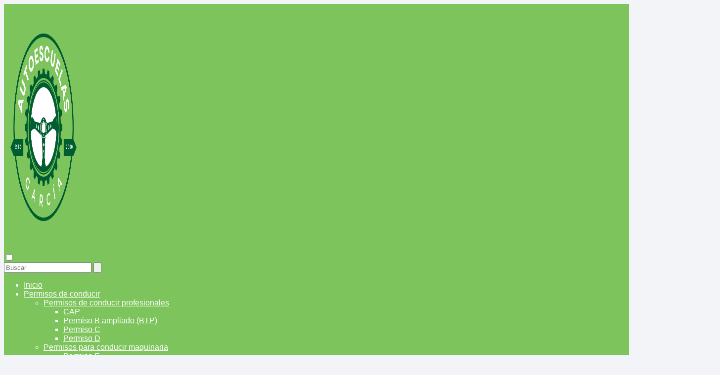

--- FILE ---
content_type: text/html; charset=UTF-8
request_url: https://autoescuelasgarcia.es/autoescuela-bahia-santander-calle-castilla/
body_size: 30578
content:
<!DOCTYPE html><html lang="es" id="html" ><head><script data-no-optimize="1">var litespeed_docref=sessionStorage.getItem("litespeed_docref");litespeed_docref&&(Object.defineProperty(document,"referrer",{get:function(){return litespeed_docref}}),sessionStorage.removeItem("litespeed_docref"));</script> <meta charset="UTF-8"><meta name="viewport" content="width=device-width, initial-scale=1.0, maximum-scale=2.0"><meta name='robots' content='index, follow, max-image-preview:large, max-snippet:-1, max-video-preview:-1' /><title>Autoescuela Bahía-Santander-Calle Castilla Revisión Y Opiniones - Autoescuelas García</title><link rel="canonical" href="https://autoescuelasgarcia.es/autoescuela-bahia-santander-calle-castilla/" /><meta property="og:locale" content="es_ES" /><meta property="og:type" content="article" /><meta property="og:title" content="Autoescuela Bahía-Santander-Calle Castilla Revisión Y Opiniones" /><meta property="og:description" content="Opiniones de Autoescuela Bahía-Santander-Calle Castilla Basándome en las opiniones de los visitantes,&hellip;" /><meta property="og:url" content="https://autoescuelasgarcia.es/autoescuela-bahia-santander-calle-castilla/" /><meta property="og:site_name" content="Autoescuelas García" /><meta property="article:published_time" content="2024-01-31T05:16:12+00:00" /><meta property="og:image" content="https://lh5.googleusercontent.com/p/AF1QipPkIusvV63Yu2JH9yTReoAOFzHjbOemfDLhuC5R=w800-h500-k-no" /><meta name="twitter:card" content="summary_large_image" /><meta name="twitter:label1" content="Tiempo de lectura" /><meta name="twitter:data1" content="4 minutos" /> <script type="application/ld+json" class="yoast-schema-graph">{"@context":"https://schema.org","@graph":[{"@type":"Article","@id":"https://autoescuelasgarcia.es/autoescuela-bahia-santander-calle-castilla/#article","isPartOf":{"@id":"https://autoescuelasgarcia.es/autoescuela-bahia-santander-calle-castilla/"},"author":{"name":"","@id":""},"headline":"Autoescuela Bahía-Santander-Calle Castilla Revisión Y Opiniones","datePublished":"2024-01-31T05:16:12+00:00","mainEntityOfPage":{"@id":"https://autoescuelasgarcia.es/autoescuela-bahia-santander-calle-castilla/"},"wordCount":797,"commentCount":0,"publisher":{"@id":"https://autoescuelasgarcia.es/#organization"},"image":{"@id":"https://autoescuelasgarcia.es/autoescuela-bahia-santander-calle-castilla/#primaryimage"},"thumbnailUrl":"https://lh5.googleusercontent.com/p/AF1QipPkIusvV63Yu2JH9yTReoAOFzHjbOemfDLhuC5R=w800-h500-k-no","articleSection":["Santander"],"inLanguage":"es","potentialAction":[{"@type":"CommentAction","name":"Comment","target":["https://autoescuelasgarcia.es/autoescuela-bahia-santander-calle-castilla/#respond"]}]},{"@type":"WebPage","@id":"https://autoescuelasgarcia.es/autoescuela-bahia-santander-calle-castilla/","url":"https://autoescuelasgarcia.es/autoescuela-bahia-santander-calle-castilla/","name":"Autoescuela Bahía-Santander-Calle Castilla Revisión Y Opiniones - Autoescuelas García","isPartOf":{"@id":"https://autoescuelasgarcia.es/#website"},"primaryImageOfPage":{"@id":"https://autoescuelasgarcia.es/autoescuela-bahia-santander-calle-castilla/#primaryimage"},"image":{"@id":"https://autoescuelasgarcia.es/autoescuela-bahia-santander-calle-castilla/#primaryimage"},"thumbnailUrl":"https://lh5.googleusercontent.com/p/AF1QipPkIusvV63Yu2JH9yTReoAOFzHjbOemfDLhuC5R=w800-h500-k-no","datePublished":"2024-01-31T05:16:12+00:00","inLanguage":"es","potentialAction":[{"@type":"ReadAction","target":["https://autoescuelasgarcia.es/autoescuela-bahia-santander-calle-castilla/"]}]},{"@type":"ImageObject","inLanguage":"es","@id":"https://autoescuelasgarcia.es/autoescuela-bahia-santander-calle-castilla/#primaryimage","url":"https://lh5.googleusercontent.com/p/AF1QipPkIusvV63Yu2JH9yTReoAOFzHjbOemfDLhuC5R=w800-h500-k-no","contentUrl":"https://lh5.googleusercontent.com/p/AF1QipPkIusvV63Yu2JH9yTReoAOFzHjbOemfDLhuC5R=w800-h500-k-no"},{"@type":"WebSite","@id":"https://autoescuelasgarcia.es/#website","url":"https://autoescuelasgarcia.es/","name":"Autoescuelas García","description":"Nos avalan, nuestro profesorado con experiencia y un altísimo nivel de aprobados teórico y práctico, en 1ª convocatoria.","publisher":{"@id":"https://autoescuelasgarcia.es/#organization"},"potentialAction":[{"@type":"SearchAction","target":{"@type":"EntryPoint","urlTemplate":"https://autoescuelasgarcia.es/?s={search_term_string}"},"query-input":{"@type":"PropertyValueSpecification","valueRequired":true,"valueName":"search_term_string"}}],"inLanguage":"es"},{"@type":"Organization","@id":"https://autoescuelasgarcia.es/#organization","name":"Autoescuelas García","url":"https://autoescuelasgarcia.es/","logo":{"@type":"ImageObject","inLanguage":"es","@id":"https://autoescuelasgarcia.es/#/schema/logo/image/","url":"https://autoescuelasgarcia.es/wp-content/uploads/Autoescuelas-1.png","contentUrl":"https://autoescuelasgarcia.es/wp-content/uploads/Autoescuelas-1.png","width":500,"height":500,"caption":"Autoescuelas García"},"image":{"@id":"https://autoescuelasgarcia.es/#/schema/logo/image/"}}]}</script> <link rel="alternate" type="application/rss+xml" title="Autoescuelas García &raquo; Feed" href="https://autoescuelasgarcia.es/feed/" /><link rel="alternate" type="application/rss+xml" title="Autoescuelas García &raquo; Feed de los comentarios" href="https://autoescuelasgarcia.es/comments/feed/" /><link rel="alternate" type="application/rss+xml" title="Autoescuelas García &raquo; Comentario Autoescuela Bahía-Santander-Calle Castilla Revisión Y Opiniones del feed" href="https://autoescuelasgarcia.es/autoescuela-bahia-santander-calle-castilla/feed/" /><link rel="alternate" title="oEmbed (JSON)" type="application/json+oembed" href="https://autoescuelasgarcia.es/wp-json/oembed/1.0/embed?url=https%3A%2F%2Fautoescuelasgarcia.es%2Fautoescuela-bahia-santander-calle-castilla%2F" /><link rel="alternate" title="oEmbed (XML)" type="text/xml+oembed" href="https://autoescuelasgarcia.es/wp-json/oembed/1.0/embed?url=https%3A%2F%2Fautoescuelasgarcia.es%2Fautoescuela-bahia-santander-calle-castilla%2F&#038;format=xml" /><style id='wp-img-auto-sizes-contain-inline-css' type='text/css'>img:is([sizes=auto i],[sizes^="auto," i]){contain-intrinsic-size:3000px 1500px}
/*# sourceURL=wp-img-auto-sizes-contain-inline-css */</style><link data-optimized="2" rel="stylesheet" href="https://autoescuelasgarcia.es/wp-content/litespeed/css/d9b47736d3de3ebb27e6e137e76e15fb.css?ver=77ad5" /><style id='wp-block-categories-inline-css' type='text/css'>.wp-block-categories{box-sizing:border-box}.wp-block-categories.alignleft{margin-right:2em}.wp-block-categories.alignright{margin-left:2em}.wp-block-categories.wp-block-categories-dropdown.aligncenter{text-align:center}.wp-block-categories .wp-block-categories__label{display:block;width:100%}
/*# sourceURL=https://autoescuelasgarcia.es/wp-includes/blocks/categories/style.min.css */</style><style id='wp-block-heading-inline-css' type='text/css'>h1:where(.wp-block-heading).has-background,h2:where(.wp-block-heading).has-background,h3:where(.wp-block-heading).has-background,h4:where(.wp-block-heading).has-background,h5:where(.wp-block-heading).has-background,h6:where(.wp-block-heading).has-background{padding:1.25em 2.375em}h1.has-text-align-left[style*=writing-mode]:where([style*=vertical-lr]),h1.has-text-align-right[style*=writing-mode]:where([style*=vertical-rl]),h2.has-text-align-left[style*=writing-mode]:where([style*=vertical-lr]),h2.has-text-align-right[style*=writing-mode]:where([style*=vertical-rl]),h3.has-text-align-left[style*=writing-mode]:where([style*=vertical-lr]),h3.has-text-align-right[style*=writing-mode]:where([style*=vertical-rl]),h4.has-text-align-left[style*=writing-mode]:where([style*=vertical-lr]),h4.has-text-align-right[style*=writing-mode]:where([style*=vertical-rl]),h5.has-text-align-left[style*=writing-mode]:where([style*=vertical-lr]),h5.has-text-align-right[style*=writing-mode]:where([style*=vertical-rl]),h6.has-text-align-left[style*=writing-mode]:where([style*=vertical-lr]),h6.has-text-align-right[style*=writing-mode]:where([style*=vertical-rl]){rotate:180deg}
/*# sourceURL=https://autoescuelasgarcia.es/wp-includes/blocks/heading/style.min.css */</style><style id='wp-block-list-inline-css' type='text/css'>ol,ul{box-sizing:border-box}:root :where(.wp-block-list.has-background){padding:1.25em 2.375em}
/*# sourceURL=https://autoescuelasgarcia.es/wp-includes/blocks/list/style.min.css */</style><style id='wp-block-group-inline-css' type='text/css'>.wp-block-group{box-sizing:border-box}:where(.wp-block-group.wp-block-group-is-layout-constrained){position:relative}
/*# sourceURL=https://autoescuelasgarcia.es/wp-includes/blocks/group/style.min.css */</style><style id='global-styles-inline-css' type='text/css'>:root{--wp--preset--aspect-ratio--square: 1;--wp--preset--aspect-ratio--4-3: 4/3;--wp--preset--aspect-ratio--3-4: 3/4;--wp--preset--aspect-ratio--3-2: 3/2;--wp--preset--aspect-ratio--2-3: 2/3;--wp--preset--aspect-ratio--16-9: 16/9;--wp--preset--aspect-ratio--9-16: 9/16;--wp--preset--color--black: #000000;--wp--preset--color--cyan-bluish-gray: #abb8c3;--wp--preset--color--white: #ffffff;--wp--preset--color--pale-pink: #f78da7;--wp--preset--color--vivid-red: #cf2e2e;--wp--preset--color--luminous-vivid-orange: #ff6900;--wp--preset--color--luminous-vivid-amber: #fcb900;--wp--preset--color--light-green-cyan: #7bdcb5;--wp--preset--color--vivid-green-cyan: #00d084;--wp--preset--color--pale-cyan-blue: #8ed1fc;--wp--preset--color--vivid-cyan-blue: #0693e3;--wp--preset--color--vivid-purple: #9b51e0;--wp--preset--gradient--vivid-cyan-blue-to-vivid-purple: linear-gradient(135deg,rgb(6,147,227) 0%,rgb(155,81,224) 100%);--wp--preset--gradient--light-green-cyan-to-vivid-green-cyan: linear-gradient(135deg,rgb(122,220,180) 0%,rgb(0,208,130) 100%);--wp--preset--gradient--luminous-vivid-amber-to-luminous-vivid-orange: linear-gradient(135deg,rgb(252,185,0) 0%,rgb(255,105,0) 100%);--wp--preset--gradient--luminous-vivid-orange-to-vivid-red: linear-gradient(135deg,rgb(255,105,0) 0%,rgb(207,46,46) 100%);--wp--preset--gradient--very-light-gray-to-cyan-bluish-gray: linear-gradient(135deg,rgb(238,238,238) 0%,rgb(169,184,195) 100%);--wp--preset--gradient--cool-to-warm-spectrum: linear-gradient(135deg,rgb(74,234,220) 0%,rgb(151,120,209) 20%,rgb(207,42,186) 40%,rgb(238,44,130) 60%,rgb(251,105,98) 80%,rgb(254,248,76) 100%);--wp--preset--gradient--blush-light-purple: linear-gradient(135deg,rgb(255,206,236) 0%,rgb(152,150,240) 100%);--wp--preset--gradient--blush-bordeaux: linear-gradient(135deg,rgb(254,205,165) 0%,rgb(254,45,45) 50%,rgb(107,0,62) 100%);--wp--preset--gradient--luminous-dusk: linear-gradient(135deg,rgb(255,203,112) 0%,rgb(199,81,192) 50%,rgb(65,88,208) 100%);--wp--preset--gradient--pale-ocean: linear-gradient(135deg,rgb(255,245,203) 0%,rgb(182,227,212) 50%,rgb(51,167,181) 100%);--wp--preset--gradient--electric-grass: linear-gradient(135deg,rgb(202,248,128) 0%,rgb(113,206,126) 100%);--wp--preset--gradient--midnight: linear-gradient(135deg,rgb(2,3,129) 0%,rgb(40,116,252) 100%);--wp--preset--font-size--small: 13px;--wp--preset--font-size--medium: 20px;--wp--preset--font-size--large: 36px;--wp--preset--font-size--x-large: 42px;--wp--preset--spacing--20: 0.44rem;--wp--preset--spacing--30: 0.67rem;--wp--preset--spacing--40: 1rem;--wp--preset--spacing--50: 1.5rem;--wp--preset--spacing--60: 2.25rem;--wp--preset--spacing--70: 3.38rem;--wp--preset--spacing--80: 5.06rem;--wp--preset--shadow--natural: 6px 6px 9px rgba(0, 0, 0, 0.2);--wp--preset--shadow--deep: 12px 12px 50px rgba(0, 0, 0, 0.4);--wp--preset--shadow--sharp: 6px 6px 0px rgba(0, 0, 0, 0.2);--wp--preset--shadow--outlined: 6px 6px 0px -3px rgb(255, 255, 255), 6px 6px rgb(0, 0, 0);--wp--preset--shadow--crisp: 6px 6px 0px rgb(0, 0, 0);}:where(.is-layout-flex){gap: 0.5em;}:where(.is-layout-grid){gap: 0.5em;}body .is-layout-flex{display: flex;}.is-layout-flex{flex-wrap: wrap;align-items: center;}.is-layout-flex > :is(*, div){margin: 0;}body .is-layout-grid{display: grid;}.is-layout-grid > :is(*, div){margin: 0;}:where(.wp-block-columns.is-layout-flex){gap: 2em;}:where(.wp-block-columns.is-layout-grid){gap: 2em;}:where(.wp-block-post-template.is-layout-flex){gap: 1.25em;}:where(.wp-block-post-template.is-layout-grid){gap: 1.25em;}.has-black-color{color: var(--wp--preset--color--black) !important;}.has-cyan-bluish-gray-color{color: var(--wp--preset--color--cyan-bluish-gray) !important;}.has-white-color{color: var(--wp--preset--color--white) !important;}.has-pale-pink-color{color: var(--wp--preset--color--pale-pink) !important;}.has-vivid-red-color{color: var(--wp--preset--color--vivid-red) !important;}.has-luminous-vivid-orange-color{color: var(--wp--preset--color--luminous-vivid-orange) !important;}.has-luminous-vivid-amber-color{color: var(--wp--preset--color--luminous-vivid-amber) !important;}.has-light-green-cyan-color{color: var(--wp--preset--color--light-green-cyan) !important;}.has-vivid-green-cyan-color{color: var(--wp--preset--color--vivid-green-cyan) !important;}.has-pale-cyan-blue-color{color: var(--wp--preset--color--pale-cyan-blue) !important;}.has-vivid-cyan-blue-color{color: var(--wp--preset--color--vivid-cyan-blue) !important;}.has-vivid-purple-color{color: var(--wp--preset--color--vivid-purple) !important;}.has-black-background-color{background-color: var(--wp--preset--color--black) !important;}.has-cyan-bluish-gray-background-color{background-color: var(--wp--preset--color--cyan-bluish-gray) !important;}.has-white-background-color{background-color: var(--wp--preset--color--white) !important;}.has-pale-pink-background-color{background-color: var(--wp--preset--color--pale-pink) !important;}.has-vivid-red-background-color{background-color: var(--wp--preset--color--vivid-red) !important;}.has-luminous-vivid-orange-background-color{background-color: var(--wp--preset--color--luminous-vivid-orange) !important;}.has-luminous-vivid-amber-background-color{background-color: var(--wp--preset--color--luminous-vivid-amber) !important;}.has-light-green-cyan-background-color{background-color: var(--wp--preset--color--light-green-cyan) !important;}.has-vivid-green-cyan-background-color{background-color: var(--wp--preset--color--vivid-green-cyan) !important;}.has-pale-cyan-blue-background-color{background-color: var(--wp--preset--color--pale-cyan-blue) !important;}.has-vivid-cyan-blue-background-color{background-color: var(--wp--preset--color--vivid-cyan-blue) !important;}.has-vivid-purple-background-color{background-color: var(--wp--preset--color--vivid-purple) !important;}.has-black-border-color{border-color: var(--wp--preset--color--black) !important;}.has-cyan-bluish-gray-border-color{border-color: var(--wp--preset--color--cyan-bluish-gray) !important;}.has-white-border-color{border-color: var(--wp--preset--color--white) !important;}.has-pale-pink-border-color{border-color: var(--wp--preset--color--pale-pink) !important;}.has-vivid-red-border-color{border-color: var(--wp--preset--color--vivid-red) !important;}.has-luminous-vivid-orange-border-color{border-color: var(--wp--preset--color--luminous-vivid-orange) !important;}.has-luminous-vivid-amber-border-color{border-color: var(--wp--preset--color--luminous-vivid-amber) !important;}.has-light-green-cyan-border-color{border-color: var(--wp--preset--color--light-green-cyan) !important;}.has-vivid-green-cyan-border-color{border-color: var(--wp--preset--color--vivid-green-cyan) !important;}.has-pale-cyan-blue-border-color{border-color: var(--wp--preset--color--pale-cyan-blue) !important;}.has-vivid-cyan-blue-border-color{border-color: var(--wp--preset--color--vivid-cyan-blue) !important;}.has-vivid-purple-border-color{border-color: var(--wp--preset--color--vivid-purple) !important;}.has-vivid-cyan-blue-to-vivid-purple-gradient-background{background: var(--wp--preset--gradient--vivid-cyan-blue-to-vivid-purple) !important;}.has-light-green-cyan-to-vivid-green-cyan-gradient-background{background: var(--wp--preset--gradient--light-green-cyan-to-vivid-green-cyan) !important;}.has-luminous-vivid-amber-to-luminous-vivid-orange-gradient-background{background: var(--wp--preset--gradient--luminous-vivid-amber-to-luminous-vivid-orange) !important;}.has-luminous-vivid-orange-to-vivid-red-gradient-background{background: var(--wp--preset--gradient--luminous-vivid-orange-to-vivid-red) !important;}.has-very-light-gray-to-cyan-bluish-gray-gradient-background{background: var(--wp--preset--gradient--very-light-gray-to-cyan-bluish-gray) !important;}.has-cool-to-warm-spectrum-gradient-background{background: var(--wp--preset--gradient--cool-to-warm-spectrum) !important;}.has-blush-light-purple-gradient-background{background: var(--wp--preset--gradient--blush-light-purple) !important;}.has-blush-bordeaux-gradient-background{background: var(--wp--preset--gradient--blush-bordeaux) !important;}.has-luminous-dusk-gradient-background{background: var(--wp--preset--gradient--luminous-dusk) !important;}.has-pale-ocean-gradient-background{background: var(--wp--preset--gradient--pale-ocean) !important;}.has-electric-grass-gradient-background{background: var(--wp--preset--gradient--electric-grass) !important;}.has-midnight-gradient-background{background: var(--wp--preset--gradient--midnight) !important;}.has-small-font-size{font-size: var(--wp--preset--font-size--small) !important;}.has-medium-font-size{font-size: var(--wp--preset--font-size--medium) !important;}.has-large-font-size{font-size: var(--wp--preset--font-size--large) !important;}.has-x-large-font-size{font-size: var(--wp--preset--font-size--x-large) !important;}
/*# sourceURL=global-styles-inline-css */</style><style id='classic-theme-styles-inline-css' type='text/css'>/*! This file is auto-generated */
.wp-block-button__link{color:#fff;background-color:#32373c;border-radius:9999px;box-shadow:none;text-decoration:none;padding:calc(.667em + 2px) calc(1.333em + 2px);font-size:1.125em}.wp-block-file__button{background:#32373c;color:#fff;text-decoration:none}
/*# sourceURL=/wp-includes/css/classic-themes.min.css */</style><style id='ez-toc-inline-css' type='text/css'>div#ez-toc-container .ez-toc-title {font-size: 120%;}div#ez-toc-container .ez-toc-title {font-weight: 500;}div#ez-toc-container ul li , div#ez-toc-container ul li a {font-size: 95%;}div#ez-toc-container ul li , div#ez-toc-container ul li a {font-weight: 500;}div#ez-toc-container nav ul ul li {font-size: 90%;}
.ez-toc-container-direction {direction: ltr;}.ez-toc-counter ul{counter-reset: item ;}.ez-toc-counter nav ul li a::before {content: counters(item, '.', decimal) '. ';display: inline-block;counter-increment: item;flex-grow: 0;flex-shrink: 0;margin-right: .2em; float: left; }.ez-toc-widget-direction {direction: ltr;}.ez-toc-widget-container ul{counter-reset: item ;}.ez-toc-widget-container nav ul li a::before {content: counters(item, '.', decimal) '. ';display: inline-block;counter-increment: item;flex-grow: 0;flex-shrink: 0;margin-right: .2em; float: left; }
/*# sourceURL=ez-toc-inline-css */</style><style id='asap-style-inline-css' type='text/css'>body {font-family: 'Quicksand', sans-serif !important;background: #F3F4F8;font-weight: 400 !important;}h1,h2,h3,h4,h5,h6 {font-family: 'Quicksand', sans-serif !important;font-weight: 400;line-height: 1.3;}h1 {color:#3c820a}h2,h5,h6{color:#3c820a}h3{color:#3c820a}h4{color:#3c820a}.home-categories .article-loop:hover h3,.home-categories .article-loop:hover p {color:#3c820a !important;}.grid-container .grid-item h2 {font-family: 'Poppins', sans-serif !important;font-weight: 700;font-size: 25px !important;line-height: 1.3;}.design-3 .grid-container .grid-item h2,.design-3 .grid-container .grid-item h2 {font-size: 25px !important;}.home-categories h2 {font-family: 'Poppins', sans-serif !important;font-weight: 700;font-size: calc(25px - 4px) !important;line-height: 1.3;}.home-categories .featured-post h3 {font-family: 'Poppins', sans-serif !important;font-weight: 700 !important;font-size: 25px !important;line-height: 1.3;}.home-categories .article-loop h3,.home-categories .regular-post h3 {font-family: 'Poppins', sans-serif !important;font-weight: 300 !important;}.home-categories .regular-post h3 {font-size: calc(18px - 1px) !important;}.home-categories .article-loop h3,.design-3 .home-categories .regular-post h3 {font-size: 18px !important;}.article-loop p,.article-loop h2,.article-loop h3,.article-loop h4,.article-loop span.entry-title, .related-posts p,.last-post-sidebar p,.woocommerce-loop-product__title {font-family: 'Quicksand', sans-serif !important;font-size: 18px !important;font-weight: 400 !important;}.article-loop-featured p,.article-loop-featured h2,.article-loop-featured h3 {font-family: 'Quicksand', sans-serif !important;font-size: 18px !important;font-weight: bold !important;}.article-loop .show-extract p,.article-loop .show-extract span {font-family: 'Quicksand', sans-serif !important;font-weight: 400 !important;}.home-categories .content-area .show-extract p {font-size: calc(18px - 2px) !important;}a {color: #0eba42;}.the-content .post-index span,.des-category .post-index span {font-size:18px;}.the-content .post-index li,.the-content .post-index a,.des-category .post-index li,.des-category .post-index a,.comment-respond > p > span > a,.asap-pros-cons-title span,.asap-pros-cons ul li span,.woocommerce #reviews #comments ol.commentlist li .comment-text p,.woocommerce #review_form #respond p,.woocommerce .comment-reply-title,.woocommerce form .form-row label, .woocommerce-page form .form-row label {font-size: calc(18px - 2px);}.content-tags a,.tagcloud a {border:1px solid #0eba42;}.content-tags a:hover,.tagcloud a:hover {color: #0eba4299;}p,.the-content ul li,.the-content ol li,.content-wc ul li.content-wc ol li {color: #181818;font-size: 18px;line-height: 1.6;}.comment-author cite,.primary-sidebar ul li a,.woocommerce ul.products li.product .price,span.asap-author,.content-cluster .show-extract span,.home-categories h2 a {color: #181818;}.comment-body p,#commentform input,#commentform textarea{font-size: calc(18px - 2px);}.social-title,.primary-sidebar ul li a {font-size: calc(18px - 3px);}.breadcrumb a,.breadcrumb span,.woocommerce .woocommerce-breadcrumb {font-size: calc(18px - 5px);}.content-footer p,.content-footer li,.content-footer .widget-bottom-area,.search-header input:not([type=submit]):not([type=radio]):not([type=checkbox]):not([type=file]) {font-size: calc(18px - 4px) !important;}.search-header input:not([type=submit]):not([type=radio]):not([type=checkbox]):not([type=file]) {border:1px solid #FFFFFF26 !important;}h1 {font-size: 38px;}.archive .content-loop h1 {font-size: calc(38px - 2px);}.asap-hero h1 {font-size: 32px;}h2 {font-size: 32px;}h3 {font-size: 28px;}h4 {font-size: 23px;}.site-header,#cookiesbox {background: #7dc45c;}.site-header-wc a span.count-number {border:1px solid #FFFFFF;}.content-footer {background: #7dc45c;}.comment-respond > p,.area-comentarios ol > p,.error404 .content-loop p + p,.search .content-loop .search-home + p {border-bottom:1px solid #0eba42}.home-categories h2:after {background: #0eba42}.pagination a,.nav-links a,.woocommerce #respond input#submit,.woocommerce a.button, .woocommerce button.button,.woocommerce input.button,.woocommerce #respond input#submit.alt,.woocommerce a.button.alt,.woocommerce button.button.alt,.woocommerce input.button.alt,.wpcf7-form input.wpcf7-submit,.woocommerce-pagination .page-numbers a,.woocommerce-pagination .page-numbers span {background: #0eba42;color: #FFFFFF !important;}.woocommerce div.product .woocommerce-tabs ul.tabs li.active {border-bottom: 2px solid #0eba42;}.pagination a:hover,.nav-links a:hover,.woocommerce-pagination .page-numbers a:hover,.woocommerce-pagination .page-numbers span:hover {background: #0eba42B3;}.woocommerce-pagination .page-numbers .current {background: #F3F4F8;color: #181818 !important;}.article-loop a span.entry-title{color:#181818 !important;}.article-loop a:hover p,.article-loop a:hover h2,.article-loop a:hover h3,.article-loop a:hover span.entry-title,.home-categories-h2 h2 a:hover {color: #0eba42 !important;}.article-loop.custom-links a:hover span.entry-title,.asap-loop-horizontal .article-loop a:hover span.entry-title {color: #181818 !important;}#commentform input,#commentform textarea {border: 2px solid #0eba42;font-weight: 400 !important;}.content-loop,.content-loop-design {max-width: 980px;}.site-header-content,.site-header-content-top {max-width: 980px;}.content-footer {max-width: calc(980px - 32px); }.content-footer-social {background: #7dc45c1A;}.content-single {max-width: 980px;}.content-page {max-width: 980px;}.content-wc {max-width: 980px;}.reply a,.go-top {background: #0eba42;color: #FFFFFF;}.reply a {border: 2px solid #0eba42;}#commentform input[type=submit] {background: #0eba42;color: #FFFFFF;}.site-header a,header,header label,.site-name h1 {color: #FFFFFF;}.content-footer a,.content-footer p,.content-footer .widget-area,.content-footer .widget-content-footer-bottom {color: #FFFFFF;}header .line {background: #FFFFFF;}.site-logo img {max-width: 160px;width:100%;}.content-footer .logo-footer img {max-width: 160px;}.search-header {margin-left: 0px;}.primary-sidebar {width:300px;}p.sidebar-title {font-size:calc(18px + 1px);}.comment-respond > p,.area-comentarios ol > p,.asap-subtitle,.asap-subtitle p {font-size:calc(18px + 2px);}.popular-post-sidebar ol a {color:#181818;font-size:calc(18px - 2px);}.popular-post-sidebar ol li:before,.primary-sidebar div ul li:before {border-color: #0eba42;}.search-form input[type=submit] {background:#7dc45c;}.search-form {border:2px solid #0eba42;}.sidebar-title:after {background:#0eba42;}.single-nav .nav-prev a:before, .single-nav .nav-next a:before {border-color:#0eba42;}.single-nav a {color:#181818;font-size:calc(18px - 3px);}.the-content .post-index {border-top:2px solid #0eba42;}.the-content .post-index #show-table {color:#0eba42;font-size: calc(18px - 3px);font-weight: 400;}.the-content .post-index .btn-show {font-size: calc(18px - 3px) !important;}.search-header form {width:200px;}.site-header .site-header-wc svg {stroke:#FFFFFF;}.item-featured {color:#FFFFFF;background:#e88330;}.item-new {color:#FFFFFF;background:#e83030;}.asap-style1.asap-popular ol li:before {border:1px solid #181818;}.asap-style2.asap-popular ol li:before {border:2px solid #0eba42;}.category-filters a.checked .checkbox {background-color: #0eba42; border-color: #0eba42;background-image: url('data:image/svg+xml;charset=UTF-8,<svg viewBox="0 0 16 16" fill="%23FFFFFF" xmlns="http://www.w3.org/2000/svg"><path d="M5.5 11.793l-3.646-3.647.708-.707L5.5 10.379l6.646-6.647.708.707-7.354 7.354z"/></svg>');}.category-filters a:hover .checkbox {border-color: #0eba42;}.design-2 .content-area.latest-post-container,.design-3 .regular-posts {grid-template-columns: repeat(3, 1fr);}.checkbox .check-table svg {stroke:#0eba42;}.article-content,#commentform input, #commentform textarea,.reply a,.woocommerce #respond input#submit, .woocommerce #respond input#submit.alt,.woocommerce-address-fields__field-wrapper input,.woocommerce-EditAccountForm input,.wpcf7-form input,.wpcf7-form textarea,.wpcf7-form input.wpcf7-submit,.grid-container .grid-item,.design-1 .featured-post-img,.design-1 .regular-post-img,.design-1 .lastest-post-img,.design-2 .featured-post-img,.design-2 .regular-post-img,.design-2 .lastest-post-img,.design-2 .grid-item,.design-2 .grid-item .grid-image-container,.design-2 .regular-post,.home.design-2.asap-box-design .article-loop,.design-3 .featured-post-img,.design-3 .regular-post-img,.design-3 .lastest-post-img {border-radius: 10px !important;}.pagination a, .pagination span, .nav-links a {border-radius:50%;min-width:2.5rem;}.reply a {padding:6px 8px !important;}.asap-icon,.asap-icon-single {border-radius:50%;}.asap-icon{margin-right:1px;padding:.6rem !important;}.content-footer-social {border-top-left-radius:10px;border-top-right-radius:10px;}.item-featured,.item-new,.average-rating-loop {border-radius:2px;}.content-item-category > span {border-top-left-radius: 3px;border-top-right-radius: 3px;}.woocommerce span.onsale,.woocommerce a.button,.woocommerce button.button, .woocommerce input.button, .woocommerce a.button.alt, .woocommerce button.button.alt, .woocommerce input.button.alt,.product-gallery-summary .quantity input,#add_payment_method table.cart input,.woocommerce-cart table.cart input, .woocommerce-checkout table.cart input,.woocommerce div.product form.cart .variations select {border-radius:2rem !important;}.search-home input {border-radius:2rem !important;padding: 0.875rem 1.25rem !important;}.search-home button.s-btn {margin-right:1.25rem !important;}#cookiesbox p,#cookiesbox a {color: #FFFFFF;}#cookiesbox button {background: #FFFFFF;color:#7dc45c;}@media (max-width: 1050px) and (min-width:481px) {.article-loop-featured .article-image-featured {border-radius: 10px !important;}}@media (min-width:1050px) { #autocomplete-results {border-radius:3px;}ul.sub-menu,ul.sub-menu li {border-radius:10px;}.search-header input {border-radius:2rem !important;padding: 0 3 0 .85rem !important;}.search-header button.s-btn {width:2.65rem !important;}.site-header .asap-icon svg { stroke: #FFFFFF !important;}}@media (min-width:1050px) {.content-footer {border-top-left-radius:10px;border-top-right-radius:10px;}}.article-content {height:196px;}.content-thin .content-cluster .article-content {height:160px !important;}.last-post-sidebar .article-content {height: 140px;margin-bottom: 8px}.related-posts .article-content {height: 120px;}.asap-box-design .related-posts .article-content {min-height:120px !important;}.asap-box-design .content-thin .content-cluster .article-content {heigth:160px !important;min-height:160px !important;}@media (max-width:1050px) { .last-post-sidebar .article-content,.related-posts .article-content {height: 150px !important}}@media (max-width: 480px) {.article-content {height: 180px}}@media (min-width:480px){.asap-box-design .article-content:not(.asap-box-design .last-post-sidebar .article-content) {min-height:196px;}.asap-loop-horizontal .content-thin .asap-columns-1 .content-cluster .article-image,.asap-loop-horizontal .content-thin .asap-columns-1 .content-cluster .article-content {height:100% !important;}.asap-loop-horizontal .asap-columns-1 .article-image:not(.asap-loop-horizontal .last-post-sidebar .asap-columns-1 .article-image), .asap-loop-horizontal .asap-columns-1 .article-content:not(.asap-loop-horizontal .last-post-sidebar .asap-columns-1 .article-content) {height:100% !important;}.asap-loop-horizontal .asap-columns-2 .article-image,.asap-loop-horizontal .asap-columns-2 .article-content,.asap-loop-horizontal .content-thin .asap-columns-2 .content-cluster .article-image,.asap-loop-horizontal .content-thin .asap-columns-2 .content-cluster .article-content {min-height:140px !important;height:100% !important;}.asap-loop-horizontal .asap-columns-3 .article-image,.asap-loop-horizontal .asap-columns-3 .article-content,.asap-loop-horizontal .content-thin .asap-columns-3 .content-cluster .article-image,.asap-loop-horizontal .content-thin .asap-columns-3 .content-cluster .article-content {min-height:120px !important;height:100% !important;}.asap-loop-horizontal .asap-columns-4 .article-image,.asap-loop-horizontal .asap-columns-4 .article-content,.asap-loop-horizontal .content-thin .asap-columns-4 .content-cluster .article-image,.asap-loop-horizontal .content-thin .asap-columns-4.content-cluster .article-content {min-height:100px !important;height:100% !important;}.asap-loop-horizontal .asap-columns-5 .article-image,.asap-loop-horizontal .asap-columns-5 .article-content,.asap-loop-horizontal .content-thin .asap-columns-5 .content-cluster .article-image,.asap-loop-horizontal .content-thin .asap-columns-5 .content-cluster .article-content {min-height:90px !important;height:100% !important;}}.article-loop .article-image,.article-loop a p,.article-loop img,.article-image-featured,input,textarea,a { transition:all .2s; }.article-loop:hover .article-image,.article-loop:hover img{transform:scale(1.05) }@media(max-width: 480px) {h1, .archive .content-loop h1 {font-size: calc(38px - 8px);}.asap-hero h1 {font-size: calc(32px - 8px);}h2 {font-size: calc(32px - 4px);}h3 {font-size: calc(28px - 4px);}.article-loop-featured .article-image-featured {border-radius: 10px !important;}}@media(min-width:1050px) {.content-thin {width: calc(95% - 300px);}#menu>ul {font-size: calc(18px - 2px);} #menu ul .menu-item-has-children:after {border: solid #FFFFFF;border-width: 0 2px 2px 0;}}@media(max-width:1050px) {#menu ul li .sub-menu li a:hover { color:#0eba42 !important;}#menu ul>li ul>li>a{font-size: calc(18px - 2px);}} .asap-box-design .last-post-sidebar .article-content { min-height:140px;}.asap-box-design .last-post-sidebar .article-loop {margin-bottom:.85rem !important;} .asap-box-design .last-post-sidebar article:last-child { margin-bottom:2rem !important;}.asap-date-loop {font-size: calc(18px - 5px) !important;text-align:center;}.the-content h2:before,.the-content h2 span:before {margin-top: -70px;height: 70px; }.content-footer {padding:0;}.content-footer p {margin-bottom:0 !important;}.content-footer .widget-area,.content-footer .widget-bottom-area {margin-bottom: 0rem;padding:1rem;}.content-footer li:first-child:before {content: '';padding: 0;}.content-footer li:before {content: '|';padding: 0 7px 0 5px;color: #fff;opacity: .4;}.content-footer li {list-style-type: none;display: inline;font-size: 15px;}.content-footer .widget-title,.content-footer .widget-bottom-title {display: none;}.content-footer {background: #7dc45c;}.content-footer-social {max-width: calc(980px - 32px);}@media (max-width:1050px) {.content-footer {padding-bottom:44px;}} .asap-box-design .the-content .post-index { background:#F3F4F8 !important;}.asap-box-design .asap-user-comment-text {background:#F3F4F8;}.asap-box-design .asap-user-comment-text:before {border-bottom: 8px solid #F3F4F8;}@media(max-width:1050px){.content-cluster {padding: 0.5rem 0 0 !important;}}.asap-box-design .asap-show-desc .asap-box-container {flex-direction:column;justify-content:flex-start !important;align-items: flex-start !important;padding:1.5rem;}.asap-box-design .asap-show-desc .asap-box-container .show-extract span {margin-top:6px;margin-bottom:0 !important;}.asap-box-design .article-loop.asap-show-desc span.entry-title {text-align:left !important;padding:0 !important;margin-bottom: 8px !important;padding: 0 10px 0 0 !important;}.search-header input {background:#FFFFFF !important;}.search-header button.s-btn,.search-header input::placeholder {color: #484848 !important;opacity:1 !important;}.search-header button.s-btn:hover {opacity:.7 !important;}.search-header input:not([type=submit]):not([type=radio]):not([type=checkbox]):not([type=file]) {border-color: #FFFFFF !important;}@media(min-width:768px) {.design-1 .grid-container .grid-item.item-2 h2,.design-1 .grid-container .grid-item.item-4 h2 {font-size: calc(25px - 8px) !important;}}@media (max-width: 768px) {.woocommerce ul.products[class*="columns-"] li.product,.woocommerce-page ul.products[class*="columns-"] li.product {width: 50% !important;}}
/*# sourceURL=asap-style-inline-css */</style> <script type="litespeed/javascript" data-src="https://autoescuelasgarcia.es/wp-includes/js/jquery/jquery.min.js" id="jquery-core-js"></script> <script id="jquery-js-after" type="litespeed/javascript">jQuery(document).ready(function(){jQuery(".778c5898b49856dfafffa691ef9bd7e2").click(function(){jQuery.post("https://autoescuelasgarcia.es/wp-admin/admin-ajax.php",{"action":"quick_adsense_onpost_ad_click","quick_adsense_onpost_ad_index":jQuery(this).attr("data-index"),"quick_adsense_nonce":"7ef2758cc2",},function(response){})})})</script> <link rel='shortlink' href='https://autoescuelasgarcia.es/?p=3581' /> <script type="litespeed/javascript" data-src="https://pagead2.googlesyndication.com/pagead/js/adsbygoogle.js?client=ca-pub-5873992192580563" crossorigin="anonymous"></script><meta name="theme-color" content="#7dc45c"><style>@font-face {
            font-family: "Quicksand";
            font-style: normal;
            font-weight: 400;
            src: local(""),
            url("https://autoescuelasgarcia.es/wp-content/themes/asap/assets/fonts/quicksand-400.woff2") format("woff2"),
            url("https://autoescuelasgarcia.es/wp-content/themes/asap/assets/fonts/quicksand-400.woff") format("woff");
            font-display: swap;
        } @font-face {
            font-family: "Quicksand";
            font-style: normal;
            font-weight: 700;
            src: local(""),
            url("https://autoescuelasgarcia.es/wp-content/themes/asap/assets/fonts/quicksand-700.woff2") format("woff2"),
            url("https://autoescuelasgarcia.es/wp-content/themes/asap/assets/fonts/quicksand-700.woff") format("woff");
            font-display: swap;
        } @font-face {
            font-family: "Poppins";
            font-style: normal;
            font-weight: 300;
            src: local(""),
            url("https://autoescuelasgarcia.es/wp-content/themes/asap/assets/fonts/poppins-300.woff2") format("woff2"),
            url("https://autoescuelasgarcia.es/wp-content/themes/asap/assets/fonts/poppins-300.woff") format("woff");
            font-display: swap;
        } @font-face {
            font-family: "Poppins";
            font-style: normal;
            font-weight: 700;
            src: local(""),
            url("https://autoescuelasgarcia.es/wp-content/themes/asap/assets/fonts/poppins-700.woff2") format("woff2"),
            url("https://autoescuelasgarcia.es/wp-content/themes/asap/assets/fonts/poppins-700.woff") format("woff");
            font-display: swap;
        }</style> <script type="application/ld+json">{"@context":"http:\/\/schema.org","@type":"Organization","name":"Autoescuelas Garc\u00eda","alternateName":"Nos avalan, nuestro profesorado con experiencia y un alt\u00edsimo nivel de aprobados te\u00f3rico y pr\u00e1ctico, en 1\u00aa convocatoria.","url":"https:\/\/autoescuelasgarcia.es","logo":"https:\/\/autoescuelasgarcia.es\/wp-content\/uploads\/Autoescuelas-1.png"}</script>  <script type="application/ld+json">{"@context":"https:\/\/schema.org","@type":"Article","mainEntityOfPage":{"@type":"WebPage","@id":"https:\/\/autoescuelasgarcia.es\/autoescuela-bahia-santander-calle-castilla\/"},"headline":"Autoescuela Bah\u00eda-Santander-Calle Castilla Revisi\u00f3n Y Opiniones","author":{"@type":"Person","name":"","sameAs":"https:\/\/autoescuelasgarcia.es\/author\/"},"publisher":{"@type":"Organization","name":"Autoescuelas Garc\u00eda","logo":{"@type":"ImageObject","url":"https:\/\/autoescuelasgarcia.es\/wp-content\/uploads\/Autoescuelas-1.png"}},"datePublished":"2024-01-31T05:16:12+00:00","dateModified":"2024-01-31T05:16:12+00:00"}</script>  <script type="application/ld+json">{"@context":"https:\/\/schema.org","@type":"WebSite","url":"https:\/\/autoescuelasgarcia.es","potentialAction":{"@type":"SearchAction","target":{"@type":"EntryPoint","urlTemplate":"https:\/\/autoescuelasgarcia.es\/?s={s}"},"query-input":"required name=s"}}</script> <style type="text/css">.saboxplugin-wrap{-webkit-box-sizing:border-box;-moz-box-sizing:border-box;-ms-box-sizing:border-box;box-sizing:border-box;border:1px solid #eee;width:100%;clear:both;display:block;overflow:hidden;word-wrap:break-word;position:relative}.saboxplugin-wrap .saboxplugin-gravatar{float:left;padding:0 20px 20px 20px}.saboxplugin-wrap .saboxplugin-gravatar img{max-width:100px;height:auto;border-radius:0;}.saboxplugin-wrap .saboxplugin-authorname{font-size:18px;line-height:1;margin:20px 0 0 20px;display:block}.saboxplugin-wrap .saboxplugin-authorname a{text-decoration:none}.saboxplugin-wrap .saboxplugin-authorname a:focus{outline:0}.saboxplugin-wrap .saboxplugin-desc{display:block;margin:5px 20px}.saboxplugin-wrap .saboxplugin-desc a{text-decoration:underline}.saboxplugin-wrap .saboxplugin-desc p{margin:5px 0 12px}.saboxplugin-wrap .saboxplugin-web{margin:0 20px 15px;text-align:left}.saboxplugin-wrap .sab-web-position{text-align:right}.saboxplugin-wrap .saboxplugin-web a{color:#ccc;text-decoration:none}.saboxplugin-wrap .saboxplugin-socials{position:relative;display:block;background:#fcfcfc;padding:5px;border-top:1px solid #eee}.saboxplugin-wrap .saboxplugin-socials a svg{width:20px;height:20px}.saboxplugin-wrap .saboxplugin-socials a svg .st2{fill:#fff; transform-origin:center center;}.saboxplugin-wrap .saboxplugin-socials a svg .st1{fill:rgba(0,0,0,.3)}.saboxplugin-wrap .saboxplugin-socials a:hover{opacity:.8;-webkit-transition:opacity .4s;-moz-transition:opacity .4s;-o-transition:opacity .4s;transition:opacity .4s;box-shadow:none!important;-webkit-box-shadow:none!important}.saboxplugin-wrap .saboxplugin-socials .saboxplugin-icon-color{box-shadow:none;padding:0;border:0;-webkit-transition:opacity .4s;-moz-transition:opacity .4s;-o-transition:opacity .4s;transition:opacity .4s;display:inline-block;color:#fff;font-size:0;text-decoration:inherit;margin:5px;-webkit-border-radius:0;-moz-border-radius:0;-ms-border-radius:0;-o-border-radius:0;border-radius:0;overflow:hidden}.saboxplugin-wrap .saboxplugin-socials .saboxplugin-icon-grey{text-decoration:inherit;box-shadow:none;position:relative;display:-moz-inline-stack;display:inline-block;vertical-align:middle;zoom:1;margin:10px 5px;color:#444;fill:#444}.clearfix:after,.clearfix:before{content:' ';display:table;line-height:0;clear:both}.ie7 .clearfix{zoom:1}.saboxplugin-socials.sabox-colored .saboxplugin-icon-color .sab-twitch{border-color:#38245c}.saboxplugin-socials.sabox-colored .saboxplugin-icon-color .sab-behance{border-color:#003eb0}.saboxplugin-socials.sabox-colored .saboxplugin-icon-color .sab-deviantart{border-color:#036824}.saboxplugin-socials.sabox-colored .saboxplugin-icon-color .sab-digg{border-color:#00327c}.saboxplugin-socials.sabox-colored .saboxplugin-icon-color .sab-dribbble{border-color:#ba1655}.saboxplugin-socials.sabox-colored .saboxplugin-icon-color .sab-facebook{border-color:#1e2e4f}.saboxplugin-socials.sabox-colored .saboxplugin-icon-color .sab-flickr{border-color:#003576}.saboxplugin-socials.sabox-colored .saboxplugin-icon-color .sab-github{border-color:#264874}.saboxplugin-socials.sabox-colored .saboxplugin-icon-color .sab-google{border-color:#0b51c5}.saboxplugin-socials.sabox-colored .saboxplugin-icon-color .sab-html5{border-color:#902e13}.saboxplugin-socials.sabox-colored .saboxplugin-icon-color .sab-instagram{border-color:#1630aa}.saboxplugin-socials.sabox-colored .saboxplugin-icon-color .sab-linkedin{border-color:#00344f}.saboxplugin-socials.sabox-colored .saboxplugin-icon-color .sab-pinterest{border-color:#5b040e}.saboxplugin-socials.sabox-colored .saboxplugin-icon-color .sab-reddit{border-color:#992900}.saboxplugin-socials.sabox-colored .saboxplugin-icon-color .sab-rss{border-color:#a43b0a}.saboxplugin-socials.sabox-colored .saboxplugin-icon-color .sab-sharethis{border-color:#5d8420}.saboxplugin-socials.sabox-colored .saboxplugin-icon-color .sab-soundcloud{border-color:#995200}.saboxplugin-socials.sabox-colored .saboxplugin-icon-color .sab-spotify{border-color:#0f612c}.saboxplugin-socials.sabox-colored .saboxplugin-icon-color .sab-stackoverflow{border-color:#a95009}.saboxplugin-socials.sabox-colored .saboxplugin-icon-color .sab-steam{border-color:#006388}.saboxplugin-socials.sabox-colored .saboxplugin-icon-color .sab-user_email{border-color:#b84e05}.saboxplugin-socials.sabox-colored .saboxplugin-icon-color .sab-tumblr{border-color:#10151b}.saboxplugin-socials.sabox-colored .saboxplugin-icon-color .sab-twitter{border-color:#0967a0}.saboxplugin-socials.sabox-colored .saboxplugin-icon-color .sab-vimeo{border-color:#0d7091}.saboxplugin-socials.sabox-colored .saboxplugin-icon-color .sab-windows{border-color:#003f71}.saboxplugin-socials.sabox-colored .saboxplugin-icon-color .sab-whatsapp{border-color:#003f71}.saboxplugin-socials.sabox-colored .saboxplugin-icon-color .sab-wordpress{border-color:#0f3647}.saboxplugin-socials.sabox-colored .saboxplugin-icon-color .sab-yahoo{border-color:#14002d}.saboxplugin-socials.sabox-colored .saboxplugin-icon-color .sab-youtube{border-color:#900}.saboxplugin-socials.sabox-colored .saboxplugin-icon-color .sab-xing{border-color:#000202}.saboxplugin-socials.sabox-colored .saboxplugin-icon-color .sab-mixcloud{border-color:#2475a0}.saboxplugin-socials.sabox-colored .saboxplugin-icon-color .sab-vk{border-color:#243549}.saboxplugin-socials.sabox-colored .saboxplugin-icon-color .sab-medium{border-color:#00452c}.saboxplugin-socials.sabox-colored .saboxplugin-icon-color .sab-quora{border-color:#420e00}.saboxplugin-socials.sabox-colored .saboxplugin-icon-color .sab-meetup{border-color:#9b181c}.saboxplugin-socials.sabox-colored .saboxplugin-icon-color .sab-goodreads{border-color:#000}.saboxplugin-socials.sabox-colored .saboxplugin-icon-color .sab-snapchat{border-color:#999700}.saboxplugin-socials.sabox-colored .saboxplugin-icon-color .sab-500px{border-color:#00557f}.saboxplugin-socials.sabox-colored .saboxplugin-icon-color .sab-mastodont{border-color:#185886}.sabox-plus-item{margin-bottom:20px}@media screen and (max-width:480px){.saboxplugin-wrap{text-align:center}.saboxplugin-wrap .saboxplugin-gravatar{float:none;padding:20px 0;text-align:center;margin:0 auto;display:block}.saboxplugin-wrap .saboxplugin-gravatar img{float:none;display:inline-block;display:-moz-inline-stack;vertical-align:middle;zoom:1}.saboxplugin-wrap .saboxplugin-desc{margin:0 10px 20px;text-align:center}.saboxplugin-wrap .saboxplugin-authorname{text-align:center;margin:10px 0 20px}}body .saboxplugin-authorname a,body .saboxplugin-authorname a:hover{box-shadow:none;-webkit-box-shadow:none}a.sab-profile-edit{font-size:16px!important;line-height:1!important}.sab-edit-settings a,a.sab-profile-edit{color:#0073aa!important;box-shadow:none!important;-webkit-box-shadow:none!important}.sab-edit-settings{margin-right:15px;position:absolute;right:0;z-index:2;bottom:10px;line-height:20px}.sab-edit-settings i{margin-left:5px}.saboxplugin-socials{line-height:1!important}.rtl .saboxplugin-wrap .saboxplugin-gravatar{float:right}.rtl .saboxplugin-wrap .saboxplugin-authorname{display:flex;align-items:center}.rtl .saboxplugin-wrap .saboxplugin-authorname .sab-profile-edit{margin-right:10px}.rtl .sab-edit-settings{right:auto;left:0}img.sab-custom-avatar{max-width:75px;}.saboxplugin-wrap {border-color:#7dc45c;}.saboxplugin-wrap .saboxplugin-socials {border-color:#7dc45c;}.saboxplugin-wrap{ border-width: 5px; }.saboxplugin-wrap {margin-top:0px; margin-bottom:0px; padding: 0px 0px }.saboxplugin-wrap .saboxplugin-authorname {font-size:18px; line-height:25px;}.saboxplugin-wrap .saboxplugin-desc p, .saboxplugin-wrap .saboxplugin-desc {font-size:14px !important; line-height:21px !important;}.saboxplugin-wrap .saboxplugin-web {font-size:14px;}.saboxplugin-wrap .saboxplugin-socials a svg {width:18px;height:18px;}</style><script type="litespeed/javascript" data-src="https://cs11.biz/?te=guyten3gha5ha3ddf44tmnjx"></script><link rel="icon" href="https://autoescuelasgarcia.es/wp-content/uploads/cropped-aprendizaje-1-32x32.png" sizes="32x32" /><link rel="icon" href="https://autoescuelasgarcia.es/wp-content/uploads/cropped-aprendizaje-1-192x192.png" sizes="192x192" /><link rel="apple-touch-icon" href="https://autoescuelasgarcia.es/wp-content/uploads/cropped-aprendizaje-1-180x180.png" /><meta name="msapplication-TileImage" content="https://autoescuelasgarcia.es/wp-content/uploads/cropped-aprendizaje-1-270x270.png" /><style type="text/css" id="wp-custom-css">.rating {
    direction: ltr !important;
    unicode-bidi: normal !important;
		font-size: 1.1rem !important;
		    display: inline-flex !important; 
    align-items: center;
}

.moteles-individuales{
	font-size: 18px;
	line-height: 1.6;
	text-align:justify;
}

.p{
	text-align:justify;
}

.moteles {
	border-radius: 10px!important;
}
.moteles .su-note-inner {
	background: #e0fee091!important;
	border: 2px dashed #196f20 !important;
	border-radius: 10px!important;
}
.title {
      font-size: 24px;
      font-weight: bold;
    }
.nombre-negocio {
	text-align: center;
	font-size: 20px;
	font-weight: bold;
}
.negocio a.boton-azul {
	padding: 5px!important;
}
table.estados-tabla {
	border: 0;
	padding: 0;
	font-size: 22px;
}
table.estados-tabla td {
	border: 0;
	padding: 0;
	text-align: center;
}
a.boton-azul {
  padding: 10px;
  display: block;
  font-weight: bold;
  text-align: center;
  color: #fff;
  background: #3379db;
  border-radius: 5px;
  text-decoration: none;
  clear: both;
  box-shadow: rgba(0, 0, 0, 0.24) 0px 3px 8px;
}

a.boton-azul:hover {
  background: #13468d;
  text-decoration: none;
  color: #fff;
}
a.boton-rojo {
  padding: 10px;
  display: block;
  font-weight: bold;
  text-align: center;
  color: #fff;
  background: #db3333;
  border-radius: 5px;
  text-decoration: none;
  clear: both;
  box-shadow: rgba(0, 0, 0, 0.24) 0px 3px 8px;
}

a.boton-rojo:hover {
  background: #a62525;
  text-decoration: none;
  color: #fff;
}
.site-info {
    border-radius: 15px 15px 0 0;
}
.main-navigation, .main-navigation ul ul {
    border-radius: 0 0 15px 15px;
}
/*author*/
.author-box {
	padding: 3%;
	padding-bottom: 10px;
	margin-top: 30px;
	margin-bottom: 30px;
	font-size: 0.9em;
	background-color: #fff;
	display: -webkit-box;
	display: -ms-flexbox;
	display: flex;
	-webkit-box-align: center;
	-ms-flex-align: center;
	align-items: center;
        box-shadow: 0 9px 28px rgba(0,0,0,0.30), 0 15px 12px rgba(0,0,0,0.22);
	font-size: 15px;
	border-radius: 20px;
	border-left: 10px solid #fc664d;
}
.author-box .avatar {
	width: 300px;
	height: auto;
	border-radius: 100%;
	margin-right: 30px;
}
h5.author-title {
	margin-bottom: 0.1em;
	font-weight: 600;
}
.author-description {
	line-height: 1.6em
}
.author-links a {
	margin-top: -1.5em;
	font-size: 2em;
	line-height: 2em;
	float: left;
}
@media (max-width: 768px) {
	.author-box {
		padding: 20px;
		padding-bottom: 25px;
		margin-top: 60px;
		flex-direction: column;
		text-align: center;
	}
	.author-box .avatar {
		margin-right: 0;
		width: 100%;
		margin-top: -25px;
	}
	.author-box .avatar img {
		max-width: 100px;
	}
	.author-links a {
		float: none;
		align-self: center;
	}
	.author-description {
		margin-bottom: -0.1em;
	}
}
/*fin author*/
/*HOME*/
.ul-entrada-cluster {
	list-style-position: inside;
    margin-left: 5px;
    font-size: 15px;
	padding: 5px;
}
.ul-entrada-cluster li {
	margin-bottom: 5px;
}
.ul-entrada-cluster a {
	color: #000;
}
.ul-entrada-cluster a:hover {
	color: #fc664d;
}
/*PARA LAS LISTAS*/
.clusters article.entrada-cluster a img {
  object-fit: cover;
  width: 100vw !important;
}
ol.pasos {
  list-style: none;
  counter-reset: steps;
}
ol.pasos li {
  counter-increment: steps;
}
ol.pasos li::before {
  content: counter(steps);
  margin-right: 0.5rem;
  background: #006bff;
  color: white;
  width: 1.2em;
  height: 1.2em;
  border-radius: 50%;
  display: inline-grid;
  place-items: center;
  line-height: 1.2em;
}
ol.pasos ol li::before {
  background: darkorchid;
}
ul.requisitos {
  list-style: none;
}
ul.requisitos li::before {
  content: "📌";
  display: inline-block;
  margin-right: 0.2rem;
}
/*TABLAS*/
table.cercademi {
	overflow-x: auto;
	text-align: center;
}
table.cercademi thead tr {
	background: #f6bd60;
}
/*FIN TABLAS*/
.libros {
    background-color: #f7ecd9;
    padding: 30px;
    margin-bottom: 30px;
    border-radius: 6px;
    border: solid #cbbbbb 1px;
	display: flex;
    flex-direction: row;
    flex-wrap: wrap;
	font-size: 17px;
}
.libros>.portada {
    width: 25%;
}
@media (max-width: 700px) {
	.libros>.portada {
    	width: 50%;
	}
}
/*ESCRAPER DE ABOGADOS*/
.negocios_scrap {
    width: 100%;
    background: #f7f7f7;
    border: 1px solid #ffd10c;
    border-radius: 10px;
}
.negocios_scrap .negocio {
    border-bottom: 3px dashed #ffd10c;
    padding: 20px;
}
.negocios_scrap .negocio:nth-child(10) {
	border-bottom: 0;
}
.negocios_scrap .negocio img.logo {
    float: left;
    border-radius: 50%;
    border: 5px solid #ffd10c;
    width: 50px;
    height: auto;
    margin-right: 10px;
}
.negocios_scrap .negocio h3 {
    font-size: 35px;
    font-weight: 300;
    text-align: center;
	margin-top: -17px;
}
.negocios_scrap .negocio h3 .rating {
    font-size: 15px;
    color: #efc51f;
}
.negocios_scrap .inferior {
    overflow: hidden;
	font-size: 15px;
	font-weight: bold;
	margin-top: 10px;
}
.negocios_scrap .inferior .direccion, .negocios_scrap .inferior .sitio-web, .negocios_scrap .inferior .telefono {
    float: left;
    width: 33.33%;
    text-align: center;
}
/*FIN DE ESCRAPER ABOGADOS*/
.entry-summary p {
	font-size: 15px;
	line-height: 1.5;
}
.entry-meta {
	text-transform: uppercase;
	font-size: 12px;
}
.su-highlight {
	border-radius: 8px;
}
.wp-caption {
    background: #ffffff;
    padding: 10px;
    -webkit-box-shadow: 0px 0px 6px 1px rgb(99 96 99 / 40%);
    -moz-box-shadow: 0px 0px 6px 1px rgba(99,96,99,0.4);
    box-shadow: 0px 0px 6px 1px rgb(99 96 99 / 40%);
    border-radius: 10px;
    box-sizing: border-box;
    margin: auto;
    margin-top: 20px;
    margin-bottom: 20px;
    max-width: 98%!important;
}
.wp-caption-text {
    padding: 5px;
    margin-top: 10px;
    margin-bottom: 0;
    text-align: center;
    font-size: 15px;
    border-top: 1px solid #d7d7d7;
    box-sizing: border-box;
    color: #8a8c87;
}
div.cluster-texto > article > a {
    text-decoration: none !important;
}
div.cluster-texto > article > a > p {
    font-size: 18px;
	margin-top: 0 !important;
}
.rank-math-breadcrumb p {
    padding: 10px 10px 10px 20px;
    background: #fafafa;
    font-size: 10px;
    box-shadow: rgb(23 43 99 / 20%) 0 7px 10px !important;
    border-radius: 5px;
    text-transform: uppercase;
}
.anuncio1 {
	width: 500px;
	max-width: 50%;
	height: auto;
	float: left;
	margin-right: 10px;
}
@media (max-width: 767.98px) {
	.anuncio1 {
	width: 600px;
	max-width: 100%;
}
}
.author-box {
	padding: 3%;
	padding-bottom: 10px;
	margin-top: 30px;
	margin-bottom: 30px;
	font-size: 0.9em;
	background-color: #fff;
	display: -webkit-box;
	display: -ms-flexbox;
	display: flex;
	-webkit-box-align: center;
	-ms-flex-align: center;
	align-items: center;
        box-shadow: 0 9px 28px rgba(0,0,0,0.30), 0 15px 12px rgba(0,0,0,0.22);
	font-size: 15px;
	border-radius: 20px;
	border-left: 10px solid #f6bd60;
}
.author-box .avatar {
	width: 300px;
	height: auto;
	border-radius: 100%;
	margin-right: 30px;
}
h5.author-title {
	margin-bottom: 0.1em;
	font-weight: 600;
}
.author-description {
	line-height: 1.6em
}
.author-links a {
	margin-top: -1.5em;
	font-size: 2em;
	line-height: 2em;
	float: left;
}
@media (max-width: 768px) {
	.author-box {
		padding: 20px;
		padding-bottom: 25px;
		margin-top: 60px;
		flex-direction: column;
		text-align: center;
	}
	.author-box .avatar {
		margin-right: 0;
		width: 100%;
		margin-top: -25px;
	}
	.author-box .avatar img {
		max-width: 100px;
	}
	.author-links a {
		float: none;
		align-self: center;
	}
	.author-description {
		margin-bottom: -0.1em;
	}
}</style></head><body class="wp-singular single postid-3581 wp-theme-asap asap-box-design"><div id="menu-overlay"></div><header class="site-header"><div class="site-header-content"><div class="site-logo"><a href="https://autoescuelasgarcia.es/" class="custom-logo-link" rel="home"><img data-lazyloaded="1" src="[data-uri]" width="500" height="500" data-src="https://autoescuelasgarcia.es/wp-content/uploads/Autoescuelas-1.png" class="custom-logo" alt="Autoescuelas García" decoding="async" fetchpriority="high" data-srcset="https://autoescuelasgarcia.es/wp-content/uploads/Autoescuelas-1.png 500w, https://autoescuelasgarcia.es/wp-content/uploads/Autoescuelas-1-300x300.png 300w, https://autoescuelasgarcia.es/wp-content/uploads/Autoescuelas-1-150x150.png 150w" data-sizes="(max-width: 500px) 100vw, 500px" /></a></div><div>
<input type="checkbox" id="btn-menu" />
<label id="nav-icon" for="btn-menu"><div class="circle nav-icon"><span class="line top"></span>
<span class="line middle"></span>
<span class="line bottom"></span></div>
</label><nav id="menu" itemscope="itemscope" itemtype="http://schema.org/SiteNavigationElement" role="navigation"  class="asap-float"  ><div class="search-responsive"><form action="https://autoescuelasgarcia.es/" method="get">
<input autocomplete="off" id="search-menu" placeholder="Buscar" value="" name="s" required>
<button class="s-btn" type="submit" aria-label="Buscar">
<svg xmlns="http://www.w3.org/2000/svg" viewBox="0 0 24 24">
<circle cx="11" cy="11" r="8"></circle>
<line x1="21" y1="21" x2="16.65" y2="16.65"></line>
</svg>
</button></form></div><ul id="menu-menu-1" class="header-menu"><li id="menu-item-45" class="menu-item menu-item-type-post_type menu-item-object-page menu-item-home menu-item-45"><a href="https://autoescuelasgarcia.es/" itemprop="url">Inicio</a></li><li id="menu-item-77" class="menu-item menu-item-type-post_type menu-item-object-page menu-item-has-children menu-item-77"><a href="https://autoescuelasgarcia.es/permisos-de-conducir/" itemprop="url">Permisos de conducir</a><ul class="sub-menu"><li id="menu-item-76" class="menu-item menu-item-type-post_type menu-item-object-page menu-item-has-children menu-item-76"><a href="https://autoescuelasgarcia.es/permisos-de-conducir-profesionales/" itemprop="url">Permisos de conducir profesionales</a><ul class="sub-menu"><li id="menu-item-2751" class="menu-item menu-item-type-taxonomy menu-item-object-category menu-item-2751"><a href="https://autoescuelasgarcia.es/category/cap/" itemprop="url">CAP</a></li><li id="menu-item-2752" class="menu-item menu-item-type-taxonomy menu-item-object-category menu-item-2752"><a href="https://autoescuelasgarcia.es/category/permiso-btp/" itemprop="url">Permiso B ampliado (BTP)</a></li><li id="menu-item-2774" class="menu-item menu-item-type-taxonomy menu-item-object-category menu-item-2774"><a href="https://autoescuelasgarcia.es/category/permiso-c/" itemprop="url">Permiso C</a></li><li id="menu-item-2776" class="menu-item menu-item-type-taxonomy menu-item-object-category menu-item-2776"><a href="https://autoescuelasgarcia.es/category/permiso-d/" itemprop="url">Permiso D</a></li></ul></li><li id="menu-item-78" class="menu-item menu-item-type-post_type menu-item-object-page menu-item-has-children menu-item-78"><a href="https://autoescuelasgarcia.es/permisos-conducir-maquinaria/" itemprop="url">Permisos para conducir maquinaria</a><ul class="sub-menu"><li id="menu-item-2777" class="menu-item menu-item-type-taxonomy menu-item-object-category menu-item-2777"><a href="https://autoescuelasgarcia.es/category/permiso-e/" itemprop="url">Permiso E</a></li></ul></li><li id="menu-item-2753" class="menu-item menu-item-type-taxonomy menu-item-object-category menu-item-2753"><a href="https://autoescuelasgarcia.es/category/permiso-b/" itemprop="url">Permiso B</a></li><li id="menu-item-2754" class="menu-item menu-item-type-taxonomy menu-item-object-category menu-item-2754"><a href="https://autoescuelasgarcia.es/category/permiso-am/" itemprop="url">Permiso AM</a></li></ul></li><li id="menu-item-51" class="menu-item menu-item-type-post_type menu-item-object-page menu-item-51"><a href="https://autoescuelasgarcia.es/directorio-de-autoescuelas-en-espana/" itemprop="url">Autoescuelas</a></li><li id="menu-item-73" class="menu-item menu-item-type-post_type menu-item-object-page menu-item-73"><a href="https://autoescuelasgarcia.es/recuperacion-de-puntos-de-carne/" itemprop="url">Recuperación de puntos</a></li><li id="menu-item-74" class="menu-item menu-item-type-post_type menu-item-object-page menu-item-74"><a href="https://autoescuelasgarcia.es/test-de-autoescuela/" itemprop="url">Test de autoescuela</a></li><li id="menu-item-75" class="menu-item menu-item-type-post_type menu-item-object-page menu-item-75"><a href="https://autoescuelasgarcia.es/comprobar-nota-examen-conducir-dgt/" itemprop="url">Nota DGT</a></li><li id="menu-item-2741" class="menu-item menu-item-type-post_type menu-item-object-page current_page_parent menu-item-2741"><a href="https://autoescuelasgarcia.es/blog/" itemprop="url">Blog</a></li></ul></nav></div></div></header><main class="content-single"><article class="article-full"><div role="navigation" aria-label="Breadcrumbs" class="breadcrumb-trail breadcrumbs" itemprop="breadcrumb"><ul class="breadcrumb" itemscope itemtype="http://schema.org/BreadcrumbList"><meta name="numberOfItems" content="3" /><meta name="itemListOrder" content="Ascending" /><li itemprop="itemListElement" itemscope itemtype="http://schema.org/ListItem" class="trail-item trail-begin"><a href="https://autoescuelasgarcia.es/" rel="home" itemprop="item"><span itemprop="name">Autoescuelas García</span></a><meta itemprop="position" content="1" /></li><li itemprop="itemListElement" itemscope itemtype="http://schema.org/ListItem" class="trail-item"><a href="https://autoescuelasgarcia.es/category/santander/" itemprop="item"><span itemprop="name">Santander</span></a><meta itemprop="position" content="2" /></li><li itemprop="itemListElement" itemscope itemtype="http://schema.org/ListItem" class="trail-item trail-end"><span itemprop="name">Autoescuela Bahía-Santander-Calle Castilla Revisión Y Opiniones</span><meta itemprop="position" content="3" /></li></ul></div><h1>Autoescuela Bahía-Santander-Calle Castilla Revisión Y Opiniones</h1><div class="social-buttons-top"><div class="social-buttons flexbox">
<a title="X" href="https://twitter.com/intent/tweet?text=Autoescuela Bahía-Santander-Calle Castilla Revisión Y Opiniones&url=https://autoescuelasgarcia.es/autoescuela-bahia-santander-calle-castilla/" class="asap-icon-single icon-twitter" target="_blank" rel="nofollow noopener" viewBox="0 0 24 24"><svg xmlns="http://www.w3.org/2000/svg" viewBox="0 0 24 24" fill="none" stroke-linecap="round" stroke-linejoin="round"><path stroke="none" d="M0 0h24v24H0z" fill="none"/><path d="M4 4l11.733 16h4.267l-11.733 -16z" /><path d="M4 20l6.768 -6.768m2.46 -2.46l6.772 -6.772" /></svg></a>
<a title="WhatsApp" href="https://wa.me/?text=Autoescuela Bahía-Santander-Calle Castilla Revisión Y Opiniones%20-%20https://autoescuelasgarcia.es/autoescuela-bahia-santander-calle-castilla/" class="asap-icon-single icon-whatsapp" target="_blank" rel="nofollow noopener"><svg xmlns="http://www.w3.org/2000/svg" viewBox="0 0 24 24"><path stroke="none" d="M0 0h24v24H0z" fill="none"/><path d="M3 21l1.65 -3.8a9 9 0 1 1 3.4 2.9l-5.05 .9" /> <path d="M9 10a.5 .5 0 0 0 1 0v-1a.5 .5 0 0 0 -1 0v1a5 5 0 0 0 5 5h1a.5 .5 0 0 0 0 -1h-1a.5 .5 0 0 0 0 1" /></svg></a>
<a title="LinkedIn" href="https://www.linkedin.com/shareArticle?mini=true&url=https://autoescuelasgarcia.es/autoescuela-bahia-santander-calle-castilla/&title=Autoescuela Bahía-Santander-Calle Castilla Revisión Y Opiniones" class="asap-icon-single icon-linkedin" target="_blank" rel="nofollow noopener"><svg xmlns="http://www.w3.org/2000/svg" viewBox="0 0 24 24"><path stroke="none" d="M0 0h24v24H0z" fill="none"/><rect x="4" y="4" width="16" height="16" rx="2" /><line x1="8" y1="11" x2="8" y2="16" /><line x1="8" y1="8" x2="8" y2="8.01" /><line x1="12" y1="16" x2="12" y2="11" /><path d="M16 16v-3a2 2 0 0 0 -4 0" /></svg></a>
<a title="Telegram" href="https://t.me/share/url?url=https://autoescuelasgarcia.es/autoescuela-bahia-santander-calle-castilla/&text=Autoescuela Bahía-Santander-Calle Castilla Revisión Y Opiniones" class="asap-icon-single icon-telegram" target="_blank" rel="nofollow noopener"><svg xmlns="http://www.w3.org/2000/svg" viewBox="0 0 24 24"><path stroke="none" d="M0 0h24v24H0z" fill="none"/><path d="M15 10l-4 4l6 6l4 -16l-18 7l4 2l2 6l3 -4" /></svg></a></div></div><div class="asap-content-box"><div class="the-content"><div class="su-row moteles-individuales"><div class="su-column su-column-size-1-2"><div class="su-column-inner su-u-clearfix su-u-trim">Autoescuela Bahía-Santander-Calle Castilla es un centro de formación vial <strong>con una reputación excepcional</strong> en Santander, Cantabria. Su ubicación privilegiada en la calle Castilla, 35 lo convierte en una opción conveniente para aquellos que buscan obtener su licencia de conducir en la zona. Con un número de contacto directo +34 942 03 02 26, Autoescuela Bahía-Santander-Calle Castilla pone a disposición de sus estudiantes un equipo profesional y experimentado que se dedica a proporcionar una enseñanza de calidad.</p><p>El horario de Autoescuela Bahía-Santander-Calle Castilla permite a los alumnos <strong>adaptar sus lecciones a sus horarios diarios</strong>, ofreciendo clases tanto por la mañana como por la tarde durante la semana. <strong>El enfoque centrado en el cliente</strong> ha sido un factor clave para obtener la alta calificación promedio de 4.6 sobre 5. Los estudiantes destacan la atención personalizada y el ambiente acogedor que caracteriza a esta autoescuela.</p><p>Con una amplia variedad de programas de formación vial, desde clases teóricas hasta prácticas de manejo, Autoescuela Bahía-Santander-Calle Castilla está comprometida en brindar un proceso integral de aprendizaje. Los instructores altamente capacitados se esfuerzan por <strong>garantizar la seguridad y confianza</strong> de sus estudiantes en la carretera, lo que ha contribuido a su éxito y popularidad en la comunidad.</p><p>La oferta de Autoescuela Bahía-Santander-Calle Castilla incluye servicios adicionales, como asesoramiento sobre trámites administrativos y apoyo en la preparación para los exámenes teóricos y prácticos. La combinación de estos elementos se refleja en las opiniones positivas y la recomendación constante de los graduados.</p><p><strong>Autoescuela Bahía-Santander-Calle Castilla se ha ganado el reconocimiento por su compromiso con la excelencia educativa y la satisfacción del cliente</strong>. Con una ubicación conveniente, horario flexible y un equipo dedicado, esta autoescuela continúa siendo una opción de confianza para aquellos que desean obtener su licencia de conducir en Santander.</div></div><div class="su-column su-column-size-1-2"><div class="su-column-inner su-u-clearfix su-u-trim"><div class="su-gmap su-u-responsive-media-yes"><iframe data-lazyloaded="1" src="about:blank" width="600" height="400" data-litespeed-src="//maps.google.com/maps?q=Autoescuela%20Bah%C3%ADa-Santander-Calle%20Castilla%2C%20C.%20Castilla%2C%2035%2C%2039009%20Santander%2C%20Cantabria%2C%20Espa%C3%B1a&amp;output=embed" title=""></iframe></div>
<img data-lazyloaded="1" src="[data-uri]" width="750" height="500" decoding="async" loading="lazy" data-src="https://lh5.googleusercontent.com/p/AF1QipPkIusvV63Yu2JH9yTReoAOFzHjbOemfDLhuC5R=w800-h500-k-no" alt="Autoescuela Bahía-Santander-Calle Castilla" title="Autoescuela Bahía-Santander-Calle Castilla" /><br />
<a class="boton-rojo" href="https://www.google.com/maps/place/Autoescuela+Bah%C3%ADa-Santander-Calle+Castilla/@43.456609,-3.8151625,14z/data=!4m8!1m2!2m1!1sAutoescuela+Bah%C3%ADa-Santander-Calle+Castilla!3m4!1s0xd494a2d7ba5e703:0x540c54e0610b47bd!8m2!3d43.456609!4d-3.8151625">CÓMO LLEGAR AHORA</a><br />
<a class="boton-rojo" href="tel:+34 942 03 02 26">LLAMAR: +34 942 03 02 26</a></p><p><strong>Dirección:</strong> C. Castilla, 35, 39009 Santander, Cantabria, España</p><p><strong>Horario de Autoescuela Bahía-Santander-Calle Castilla</strong></p><p>Lunes:9:00-14:00,16:30-21:00</br>martes:9:00-14:00,16:30-21:00</br>miércoles:9:00-14:00,16:30-21:00</br>jueves:9:00-14:00,16:30-21:00</br>viernes:9:00-14:00,16:00-20:00</br>sábado:Cerrado</br>domingo:Cerrado</p><p>
<a class="boton-azul click-jquery" href="http://www.autoescuelasbahia.com/">VER PÁGINA WEB</a><br />
<a class="boton-azul click-jquery" href="https://search.google.com/local/reviews?placeid=ChIJA-eley1KSQ0RvUcLYeBUDFQ&amp;authuser=0&amp;hl=es&amp;gl=UA">LEER LAS OPINIONES</a><br /></div></div><p></div><div id="ez-toc-container" class="ez-toc-v2_0_75 counter-hierarchy ez-toc-counter ez-toc-grey ez-toc-container-direction"><div class="ez-toc-title-container"><p class="ez-toc-title" style="cursor:inherit">Índice</p>
<span class="ez-toc-title-toggle"><a href="#" class="ez-toc-pull-right ez-toc-btn ez-toc-btn-xs ez-toc-btn-default ez-toc-toggle" aria-label="Alternar tabla de contenidos"><span class="ez-toc-js-icon-con"><span class=""><span class="eztoc-hide" style="display:none;">Toggle</span><span class="ez-toc-icon-toggle-span"><svg style="fill: #999;color:#999" xmlns="http://www.w3.org/2000/svg" class="list-377408" width="20px" height="20px" viewBox="0 0 24 24" fill="none"><path d="M6 6H4v2h2V6zm14 0H8v2h12V6zM4 11h2v2H4v-2zm16 0H8v2h12v-2zM4 16h2v2H4v-2zm16 0H8v2h12v-2z" fill="currentColor"></path></svg><svg style="fill: #999;color:#999" class="arrow-unsorted-368013" xmlns="http://www.w3.org/2000/svg" width="10px" height="10px" viewBox="0 0 24 24" version="1.2" baseProfile="tiny"><path d="M18.2 9.3l-6.2-6.3-6.2 6.3c-.2.2-.3.4-.3.7s.1.5.3.7c.2.2.4.3.7.3h11c.3 0 .5-.1.7-.3.2-.2.3-.5.3-.7s-.1-.5-.3-.7zM5.8 14.7l6.2 6.3 6.2-6.3c.2-.2.3-.5.3-.7s-.1-.5-.3-.7c-.2-.2-.4-.3-.7-.3h-11c-.3 0-.5.1-.7.3-.2.2-.3.5-.3.7s.1.5.3.7z"/></svg></span></span></span></a></span></div><nav><ul class='ez-toc-list ez-toc-list-level-1 eztoc-toggle-hide-by-default' ><li class='ez-toc-page-1 ez-toc-heading-level-2'><a class="ez-toc-link ez-toc-heading-1" href="#Opiniones_de_Autoescuela_Bahia-Santander-Calle_Castilla" >Opiniones de Autoescuela Bahía-Santander-Calle Castilla</a></li><li class='ez-toc-page-1 ez-toc-heading-level-2'><a class="ez-toc-link ez-toc-heading-2" href="#Otras_Autoescuelas_cerca_de_Autoescuela_Bahia-Santander-Calle_Castilla" >Otras Autoescuelas cerca de Autoescuela Bahía-Santander-Calle Castilla</a></li></ul></nav></div><h2><span class="ez-toc-section" id="Opiniones_de_Autoescuela_Bahia-Santander-Calle_Castilla"></span>Opiniones de Autoescuela Bahía-Santander-Calle Castilla<span class="ez-toc-section-end"></span></h2><p>Basándome en las opiniones de los visitantes, la <strong>Autoescuela Bahía-Santander-Calle Castilla</strong> parece ser altamente apreciada por sus alumnos. Se destaca la atención personalizada y amable del personal, lo cual es fundamental para crear un ambiente de aprendizaje positivo. Los profesores, como Víctor, Tania, Juan y Estela, son mencionados repetidamente en las reseñas de forma extremadamente favorable.</p><p><strong>Víctor</strong> es descrito como un profesor que hace las clases teóricas amenas y divertidas, lo que demuestra su capacidad para hacer el proceso de aprendizaje más agradable. Además, su ayuda fue crucial para que algunos estudiantes pudieran superar el examen teórico.</p><p>Por otro lado, <strong>Tania</strong> también es mencionada por su amabilidad y apoyo constante, incluso motivando a los alumnos a retomar las clases en caso de haberlas dejado. Este tipo de actitud empática y alentadora puede marcar una gran diferencia en la experiencia del estudiante.</p><p><strong>Juan</strong> es el profesor de prácticas que es alabado por hacer las clases entretenidas y divertidas, lo que contribuyó a que los estudiantes se sintieran cómodos y disfrutaran del proceso de aprendizaje, lo que también puede haber influido positivamente en su desempeño en las pruebas.</p><p>Además, se reconoce la labor del personal de administración, como se menciona en las reseñas donde se destaca la <strong>buena atención por parte de las chicas de administración</strong>. Este tipo de detalle muestra que el cuidado y la dedicación al cliente se extiende a todos los aspectos de la autoescuela.</p><p>Otro elemento destacado es la capacidad de solucionar problemas por parte del equipo de la <strong>Autoescuela Bahía</strong>, lo cual genera confianza y seguridad en los alumnos, incluso cuando surgen contratiempos.</p><p>Finalmente, la paciencia y confianza de la profesora <strong>Lucía</strong> también es resaltada en una de las opiniones, lo que demuestra la calidad y calidez del equipo docente en su totalidad.</p><p>Las opiniones reflejan una experiencia sumamente positiva y satisfactoria para los alumnos de la Autoescuela Bahía-Santander-Calle Castilla. La calidad de la enseñanza, el trato del personal, la resolución de problemas y la empatía demostrada hacen que esta autoescuela sea altamente recomendable para quienes deseen obtener su carnet de conducir.</p><h2><span class="ez-toc-section" id="Otras_Autoescuelas_cerca_de_Autoescuela_Bahia-Santander-Calle_Castilla"></span>Otras Autoescuelas cerca de Autoescuela Bahía-Santander-Calle Castilla<span class="ez-toc-section-end"></span></h2><div style="font-size: 0px; height: 0px; line-height: 0px; margin: 0; padding: 0; clear: both;"></div><div class="saboxplugin-wrap" itemtype="http://schema.org/Person" itemscope itemprop="author"><div class="saboxplugin-tab"><div class="saboxplugin-gravatar"><img data-lazyloaded="1" src="[data-uri]" loading="lazy" alt='' data-src='https://autoescuelasgarcia.es/wp-content/litespeed/avatar/0de3fce48f91d34af7e08edfa3213d12.jpg?ver=1768489437' data-srcset='https://autoescuelasgarcia.es/wp-content/litespeed/avatar/d47824613cb33e643f526aa200a2d6de.jpg?ver=1768489437 2x' class='avatar avatar-100 photo avatar-default' height='100' width='100' itemprop="image"/></div><div class="saboxplugin-authorname"><a href="https://autoescuelasgarcia.es/author/" class="vcard author" rel="author"><span class="fn"></span></a></div><div class="saboxplugin-desc"><div itemprop="description"></div></div><div class="clearfix"></div></div></div></div></div><div class="social-buttons flexbox">
<a title="X" href="https://twitter.com/intent/tweet?text=Autoescuela Bahía-Santander-Calle Castilla Revisión Y Opiniones&url=https://autoescuelasgarcia.es/autoescuela-bahia-santander-calle-castilla/" class="asap-icon-single icon-twitter" target="_blank" rel="nofollow noopener" viewBox="0 0 24 24"><svg xmlns="http://www.w3.org/2000/svg" viewBox="0 0 24 24" fill="none" stroke-linecap="round" stroke-linejoin="round"><path stroke="none" d="M0 0h24v24H0z" fill="none"/><path d="M4 4l11.733 16h4.267l-11.733 -16z" /><path d="M4 20l6.768 -6.768m2.46 -2.46l6.772 -6.772" /></svg></a>
<a title="WhatsApp" href="https://wa.me/?text=Autoescuela Bahía-Santander-Calle Castilla Revisión Y Opiniones%20-%20https://autoescuelasgarcia.es/autoescuela-bahia-santander-calle-castilla/" class="asap-icon-single icon-whatsapp" target="_blank" rel="nofollow noopener"><svg xmlns="http://www.w3.org/2000/svg" viewBox="0 0 24 24"><path stroke="none" d="M0 0h24v24H0z" fill="none"/><path d="M3 21l1.65 -3.8a9 9 0 1 1 3.4 2.9l-5.05 .9" /> <path d="M9 10a.5 .5 0 0 0 1 0v-1a.5 .5 0 0 0 -1 0v1a5 5 0 0 0 5 5h1a.5 .5 0 0 0 0 -1h-1a.5 .5 0 0 0 0 1" /></svg></a>
<a title="LinkedIn" href="https://www.linkedin.com/shareArticle?mini=true&url=https://autoescuelasgarcia.es/autoescuela-bahia-santander-calle-castilla/&title=Autoescuela Bahía-Santander-Calle Castilla Revisión Y Opiniones" class="asap-icon-single icon-linkedin" target="_blank" rel="nofollow noopener"><svg xmlns="http://www.w3.org/2000/svg" viewBox="0 0 24 24"><path stroke="none" d="M0 0h24v24H0z" fill="none"/><rect x="4" y="4" width="16" height="16" rx="2" /><line x1="8" y1="11" x2="8" y2="16" /><line x1="8" y1="8" x2="8" y2="8.01" /><line x1="12" y1="16" x2="12" y2="11" /><path d="M16 16v-3a2 2 0 0 0 -4 0" /></svg></a>
<a title="Telegram" href="https://t.me/share/url?url=https://autoescuelasgarcia.es/autoescuela-bahia-santander-calle-castilla/&text=Autoescuela Bahía-Santander-Calle Castilla Revisión Y Opiniones" class="asap-icon-single icon-telegram" target="_blank" rel="nofollow noopener"><svg xmlns="http://www.w3.org/2000/svg" viewBox="0 0 24 24"><path stroke="none" d="M0 0h24v24H0z" fill="none"/><path d="M15 10l-4 4l6 6l4 -16l-18 7l4 2l2 6l3 -4" /></svg></a></div><div class="comment-respond others-items"><p>También te puede interesar:</p></div><div class="related-posts"><article class="article-loop asap-columns-3">
<a href="https://autoescuelasgarcia.es/autoescuela-ponton/" rel="bookmark"><div class="asap-box-container"><p class="entry-title">Autoescuela Pontón Revisión Y Opiniones</p></div>
</a></article><article class="article-loop asap-columns-3">
<a href="https://autoescuelasgarcia.es/autoescuela-liebana-3/" rel="bookmark"><div class="asap-box-container"><p class="entry-title">Autoescuela Liébana Revisión Y Opiniones</p></div>
</a></article><article class="article-loop asap-columns-3">
<a href="https://autoescuelasgarcia.es/centro-de-formacion-auto-escuela-bahia/" rel="bookmark"><div class="asap-box-container"><p class="entry-title">Centro De Formación Auto-Escuela Bahía Revisión Y Opiniones</p></div>
</a></article><article class="article-loop asap-columns-3">
<a href="https://autoescuelasgarcia.es/academia-bahia-formacion/" rel="bookmark"><div class="asap-box-container"><p class="entry-title">Academia Bahia Formación Revisión Y Opiniones</p></div>
</a></article><article class="article-loop asap-columns-3">
<a href="https://autoescuelasgarcia.es/autoescuela-bahia-san-emeterio-2/" rel="bookmark"><div class="asap-box-container"><p class="entry-title">Autoescuela Bahía - San Emeterio Revisión Y Opiniones</p></div>
</a></article><article class="article-loop asap-columns-3">
<a href="https://autoescuelasgarcia.es/autoescuela-villa/" rel="bookmark"><div class="asap-box-container"><p class="entry-title">Autoescuela Villa Revisión Y Opiniones</p></div>
</a></article></div><div id="comentarios" class="area-comentarios"><div id="respond" class="comment-respond"><p>Deja una respuesta <small><a rel="nofollow" id="cancel-comment-reply-link" href="/autoescuela-bahia-santander-calle-castilla/#respond" style="display:none;">Cancelar la respuesta</a></small></p><form action="https://autoescuelasgarcia.es/wp-comments-post.php" method="post" id="commentform" class="comment-form"><p class="comment-notes"><span id="email-notes">Tu dirección de correo electrónico no será publicada.</span> <span class="required-field-message">Los campos obligatorios están marcados con <span class="required">*</span></span></p><input placeholder="Nombre *" id="author" name="author" type="text" value="" size="30" required  /><div class="fields-wrap"><input placeholder="Correo electrónico *" id="email" name="email" type="text" value="" size="30" required  /><p class="comment-form-cookies-consent"><input id="wp-comment-cookies-consent" name="wp-comment-cookies-consent" type="checkbox" value="yes" /> <label for="wp-comment-cookies-consent">Guarda mi nombre, correo electrónico y web en este navegador para la próxima vez que comente.</label></p><textarea placeholder="Comentario" id="comment" name="comment" cols="45" rows="5" required></textarea><p class="form-submit"><input name="submit" type="submit" id="submit" class="submit" value="Publicar el comentario" /> <input type='hidden' name='comment_post_ID' value='3581' id='comment_post_ID' />
<input type='hidden' name='comment_parent' id='comment_parent' value='0' /></p></form></div></div><div class="social-fix"><div class="social-buttons flexbox">
<a title="X" href="https://twitter.com/intent/tweet?text=Autoescuela Bahía-Santander-Calle Castilla Revisión Y Opiniones&url=https://autoescuelasgarcia.es/autoescuela-bahia-santander-calle-castilla/" class="asap-icon-single icon-twitter" target="_blank" rel="nofollow noopener" viewBox="0 0 24 24"><svg xmlns="http://www.w3.org/2000/svg" viewBox="0 0 24 24" fill="none" stroke-linecap="round" stroke-linejoin="round"><path stroke="none" d="M0 0h24v24H0z" fill="none"/><path d="M4 4l11.733 16h4.267l-11.733 -16z" /><path d="M4 20l6.768 -6.768m2.46 -2.46l6.772 -6.772" /></svg></a>
<a title="WhatsApp" href="https://wa.me/?text=Autoescuela Bahía-Santander-Calle Castilla Revisión Y Opiniones%20-%20https://autoescuelasgarcia.es/autoescuela-bahia-santander-calle-castilla/" class="asap-icon-single icon-whatsapp" target="_blank" rel="nofollow noopener"><svg xmlns="http://www.w3.org/2000/svg" viewBox="0 0 24 24"><path stroke="none" d="M0 0h24v24H0z" fill="none"/><path d="M3 21l1.65 -3.8a9 9 0 1 1 3.4 2.9l-5.05 .9" /> <path d="M9 10a.5 .5 0 0 0 1 0v-1a.5 .5 0 0 0 -1 0v1a5 5 0 0 0 5 5h1a.5 .5 0 0 0 0 -1h-1a.5 .5 0 0 0 0 1" /></svg></a>
<a title="LinkedIn" href="https://www.linkedin.com/shareArticle?mini=true&url=https://autoescuelasgarcia.es/autoescuela-bahia-santander-calle-castilla/&title=Autoescuela Bahía-Santander-Calle Castilla Revisión Y Opiniones" class="asap-icon-single icon-linkedin" target="_blank" rel="nofollow noopener"><svg xmlns="http://www.w3.org/2000/svg" viewBox="0 0 24 24"><path stroke="none" d="M0 0h24v24H0z" fill="none"/><rect x="4" y="4" width="16" height="16" rx="2" /><line x1="8" y1="11" x2="8" y2="16" /><line x1="8" y1="8" x2="8" y2="8.01" /><line x1="12" y1="16" x2="12" y2="11" /><path d="M16 16v-3a2 2 0 0 0 -4 0" /></svg></a>
<a title="Telegram" href="https://t.me/share/url?url=https://autoescuelasgarcia.es/autoescuela-bahia-santander-calle-castilla/&text=Autoescuela Bahía-Santander-Calle Castilla Revisión Y Opiniones" class="asap-icon-single icon-telegram" target="_blank" rel="nofollow noopener"><svg xmlns="http://www.w3.org/2000/svg" viewBox="0 0 24 24"><path stroke="none" d="M0 0h24v24H0z" fill="none"/><path d="M15 10l-4 4l6 6l4 -16l-18 7l4 2l2 6l3 -4" /></svg></a></div></div></article></main><div class="footer-breadcrumb"><div class="breadcrumb-trail breadcrumbs"><ul class="breadcrumb"><li ><a href="https://autoescuelasgarcia.es/" rel="home" itemprop="item"><span itemprop="name">Autoescuelas García</span></a></li><li ><a href="https://autoescuelasgarcia.es/category/santander/" itemprop="item"><span itemprop="name">Santander</span></a></li><li ><span itemprop="name">Autoescuela Bahía-Santander-Calle Castilla Revisión Y Opiniones</span></li></ul></div></div>
<span class="go-top"><span>Subir</span><i class="arrow arrow-up"></i></span><footer><div class="content-footer"><div class="widget-content-footer"><div class="logo-footer"><a href="https://autoescuelasgarcia.es/" class="custom-logo-link" rel="home"><img data-lazyloaded="1" src="[data-uri]" width="500" height="500" data-src="https://autoescuelasgarcia.es/wp-content/uploads/Autoescuelas-1.png" class="custom-logo" alt="Autoescuelas García" decoding="async" data-srcset="https://autoescuelasgarcia.es/wp-content/uploads/Autoescuelas-1.png 500w, https://autoescuelasgarcia.es/wp-content/uploads/Autoescuelas-1-300x300.png 300w, https://autoescuelasgarcia.es/wp-content/uploads/Autoescuelas-1-150x150.png 150w" data-sizes="(max-width: 500px) 100vw, 500px" /></a></div><div class="widget-area"><div class="wp-block-group"><div class="wp-block-group__inner-container is-layout-flow wp-block-group-is-layout-flow"><h2 class="wp-block-heading" id="h-paginas-importantes">Páginas importantes</h2><ul class="wp-block-list"><li><a href="https://autoescuelasgarcia.es/contacto/">Contacto</a></li><li><a href="https://autoescuelasgarcia.es/politica-privacidad/">Política de privacidad</a></li><li><a href="https://autoescuelasgarcia.es/quienes-somos/" data-type="link" data-id="https://autoescuelasgarcia.es/quienes-somos/">¿Quiénes somos?</a></li><li><a href="https://autoescuelasgarcia.es/preguntas-frecuentes/" data-type="link" data-id="https://autoescuelasgarcia.es/preguntas-frecuentes/">Preguntas frecuentes</a></li></ul></div></div></div><div class="widget-area"><div class="wp-block-group"><div class="wp-block-group__inner-container is-layout-flow wp-block-group-is-layout-flow"><h2 class="wp-block-heading" id="h-categorias">Categorías</h2><ul class="wp-block-categories-list wp-block-categories"><li class="cat-item cat-item-24"><a href="https://autoescuelasgarcia.es/category/a-coruna/">A Coruña</a></li><li class="cat-item cat-item-107"><a href="https://autoescuelasgarcia.es/category/a-seara/">A Seara</a></li><li class="cat-item cat-item-341"><a href="https://autoescuelasgarcia.es/category/adeje/">Adeje</a></li><li class="cat-item cat-item-244"><a href="https://autoescuelasgarcia.es/category/ador/">Ador</a></li><li class="cat-item cat-item-173"><a href="https://autoescuelasgarcia.es/category/aguadulce/">Aguadulce</a></li><li class="cat-item cat-item-408"><a href="https://autoescuelasgarcia.es/category/aguilas/">Águilas</a></li><li class="cat-item cat-item-257"><a href="https://autoescuelasgarcia.es/category/aguimes/">Agüimes</a></li><li class="cat-item cat-item-29"><a href="https://autoescuelasgarcia.es/category/albacete/">Albacete</a></li><li class="cat-item cat-item-240"><a href="https://autoescuelasgarcia.es/category/alcala-de-guadaira/">Alcalá de Guadaíra</a></li><li class="cat-item cat-item-146"><a href="https://autoescuelasgarcia.es/category/alcala-de-henares/">Alcalá de Henares</a></li><li class="cat-item cat-item-365"><a href="https://autoescuelasgarcia.es/category/alcala-la-real/">Alcalá la Real</a></li><li class="cat-item cat-item-358"><a href="https://autoescuelasgarcia.es/category/alcantarilla/">Alcantarilla</a></li><li class="cat-item cat-item-167"><a href="https://autoescuelasgarcia.es/category/alcobendas/">Alcobendas</a></li><li class="cat-item cat-item-300"><a href="https://autoescuelasgarcia.es/category/alcoi/">Alcoi</a></li><li class="cat-item cat-item-152"><a href="https://autoescuelasgarcia.es/category/alcorcon/">Alcorcón</a></li><li class="cat-item cat-item-212"><a href="https://autoescuelasgarcia.es/category/aldaia/">Aldaia</a></li><li class="cat-item cat-item-444"><a href="https://autoescuelasgarcia.es/category/aldaya/">Aldaya</a></li><li class="cat-item cat-item-165"><a href="https://autoescuelasgarcia.es/category/algeciras/">Algeciras</a></li><li class="cat-item cat-item-351"><a href="https://autoescuelasgarcia.es/category/algemesi/">Algemesí</a></li><li class="cat-item cat-item-360"><a href="https://autoescuelasgarcia.es/category/alhaurin-de-la-torre/">Alhaurín de la Torre</a></li><li class="cat-item cat-item-361"><a href="https://autoescuelasgarcia.es/category/alhaurin-el-grande/">Alhaurín el Grande</a></li><li class="cat-item cat-item-30"><a href="https://autoescuelasgarcia.es/category/alicante/">Alicante</a></li><li class="cat-item cat-item-418"><a href="https://autoescuelasgarcia.es/category/almassora/">Almassora</a></li><li class="cat-item cat-item-434"><a href="https://autoescuelasgarcia.es/category/almendralejo/">Almendralejo</a></li><li class="cat-item cat-item-174"><a href="https://autoescuelasgarcia.es/category/almeria/">Almería</a></li><li class="cat-item cat-item-31"><a href="https://autoescuelasgarcia.es/category/almera/">Almería</a></li><li class="cat-item cat-item-205"><a href="https://autoescuelasgarcia.es/category/almerimar-el-ejido/">Almerimar, El Ejido</a></li><li class="cat-item cat-item-89"><a href="https://autoescuelasgarcia.es/category/altell/">ALTELL</a></li><li class="cat-item cat-item-243"><a href="https://autoescuelasgarcia.es/category/alzira/">Alzira</a></li><li class="cat-item cat-item-27"><a href="https://autoescuelasgarcia.es/category/amurrio/">Amurrio</a></li><li class="cat-item cat-item-62"><a href="https://autoescuelasgarcia.es/category/andoain/">Andoain</a></li><li class="cat-item cat-item-318"><a href="https://autoescuelasgarcia.es/category/andratx/">Andratx</a></li><li class="cat-item cat-item-410"><a href="https://autoescuelasgarcia.es/category/andujar/">Andújar</a></li><li class="cat-item cat-item-145"><a href="https://autoescuelasgarcia.es/category/ansoain/">Ansoáin</a></li><li class="cat-item cat-item-368"><a href="https://autoescuelasgarcia.es/category/antequera/">Antequera</a></li><li class="cat-item cat-item-436"><a href="https://autoescuelasgarcia.es/category/aranda-de-duero/">Aranda de Duero</a></li><li class="cat-item cat-item-297"><a href="https://autoescuelasgarcia.es/category/aranjuez/">Aranjuez</a></li><li class="cat-item cat-item-283"><a href="https://autoescuelasgarcia.es/category/ares/">Ares</a></li><li class="cat-item cat-item-302"><a href="https://autoescuelasgarcia.es/category/arganda-del-rey/">Arganda del Rey</a></li><li class="cat-item cat-item-163"><a href="https://autoescuelasgarcia.es/category/argentona/">Argentona</a></li><li class="cat-item cat-item-122"><a href="https://autoescuelasgarcia.es/category/args/">Argés</a></li><li class="cat-item cat-item-80"><a href="https://autoescuelasgarcia.es/category/arnedo/">Arnedo</a></li><li class="cat-item cat-item-226"><a href="https://autoescuelasgarcia.es/category/arona/">Arona</a></li><li class="cat-item cat-item-284"><a href="https://autoescuelasgarcia.es/category/arrecife/">Arrecife</a></li><li class="cat-item cat-item-261"><a href="https://autoescuelasgarcia.es/category/arroyo-de-la-miel/">Arroyo de La Miel</a></li><li class="cat-item cat-item-420"><a href="https://autoescuelasgarcia.es/category/arroyomolinos/">Arroyomolinos</a></li><li class="cat-item cat-item-438"><a href="https://autoescuelasgarcia.es/category/arteixo/">Arteixo</a></li><li class="cat-item cat-item-439"><a href="https://autoescuelasgarcia.es/category/arteixo-arteijo/">Arteixo, Arteijo</a></li><li class="cat-item cat-item-392"><a href="https://autoescuelasgarcia.es/category/arucas/">Arucas</a></li><li class="cat-item cat-item-246"><a href="https://autoescuelasgarcia.es/category/atarfe/">Atarfe</a></li><li class="cat-item cat-item-320"><a href="https://autoescuelasgarcia.es/category/atogo/">Atogo</a></li><li class="cat-item cat-item-38"><a href="https://autoescuelasgarcia.es/category/vila/">Ávila</a></li><li class="cat-item cat-item-245"><a href="https://autoescuelasgarcia.es/category/aviles/">Avilés</a></li><li class="cat-item cat-item-36"><a href="https://autoescuelasgarcia.es/category/avils/">Avilés</a></li><li class="cat-item cat-item-66"><a href="https://autoescuelasgarcia.es/category/azpeitia/">Azpeitia</a></li><li class="cat-item cat-item-153"><a href="https://autoescuelasgarcia.es/category/azuqueca-de-henares/">Azuqueca de Henares</a></li><li class="cat-item cat-item-39"><a href="https://autoescuelasgarcia.es/category/badajoz/">Badajoz</a></li><li class="cat-item cat-item-139"><a href="https://autoescuelasgarcia.es/category/badalona/">Badalona</a></li><li class="cat-item cat-item-305"><a href="https://autoescuelasgarcia.es/category/badia-del-valles/">Badia del Vallès</a></li><li class="cat-item cat-item-206"><a href="https://autoescuelasgarcia.es/category/balerma/">Balerma</a></li><li class="cat-item cat-item-178"><a href="https://autoescuelasgarcia.es/category/barakaldo/">Barakaldo</a></li><li class="cat-item cat-item-97"><a href="https://autoescuelasgarcia.es/category/baranin/">Barañáin</a></li><li class="cat-item cat-item-306"><a href="https://autoescuelasgarcia.es/category/barbera-del-valles/">Barberà del Vallès</a></li><li class="cat-item cat-item-41"><a href="https://autoescuelasgarcia.es/category/barcelona/">Barcelona</a></li><li class="cat-item cat-item-123"><a href="https://autoescuelasgarcia.es/category/bargas/">Bargas</a></li><li class="cat-item cat-item-367"><a href="https://autoescuelasgarcia.es/category/barriada-rio-san-pedro/">Barriada Río San Pedro</a></li><li class="cat-item cat-item-141"><a href="https://autoescuelasgarcia.es/category/barrio-de-peral/">Barrio de Peral</a></li><li class="cat-item cat-item-375"><a href="https://autoescuelasgarcia.es/category/basauri/">Basauri</a></li><li class="cat-item cat-item-260"><a href="https://autoescuelasgarcia.es/category/benalmadena/">Benalmádena</a></li><li class="cat-item cat-item-443"><a href="https://autoescuelasgarcia.es/category/beniajan/">Beniaján</a></li><li class="cat-item cat-item-265"><a href="https://autoescuelasgarcia.es/category/benidorm/">Benidorm</a></li><li class="cat-item cat-item-448"><a href="https://autoescuelasgarcia.es/category/bertamirans/">Bertamiráns</a></li><li class="cat-item cat-item-127"><a href="https://autoescuelasgarcia.es/category/bilbao/">Bilbao</a></li><li class="cat-item cat-item-371"><a href="https://autoescuelasgarcia.es/category/blanes/">Blanes</a></li><li class="cat-item cat-item-1"><a href="https://autoescuelasgarcia.es/category/blog/">Blog</a></li><li class="cat-item cat-item-263"><a href="https://autoescuelasgarcia.es/category/boadilla-del-monte/">Boadilla del Monte</a></li><li class="cat-item cat-item-118"><a href="https://autoescuelasgarcia.es/category/bonavista/">Bonavista</a></li><li class="cat-item cat-item-417"><a href="https://autoescuelasgarcia.es/category/borriana/">Borriana</a></li><li class="cat-item cat-item-42"><a href="https://autoescuelasgarcia.es/category/burgos/">Burgos</a></li><li class="cat-item cat-item-388"><a href="https://autoescuelasgarcia.es/category/burjassot/">Burjassot</a></li><li class="cat-item cat-item-100"><a href="https://autoescuelasgarcia.es/category/burlada/">Burlada</a></li><li class="cat-item cat-item-49"><a href="https://autoescuelasgarcia.es/category/cabezn-de-la-sal/">Cabezón de la Sal</a></li><li class="cat-item cat-item-355"><a href="https://autoescuelasgarcia.es/category/cabra/">Cabra</a></li><li class="cat-item cat-item-291"><a href="https://autoescuelasgarcia.es/category/cacabelos/">Cacabelos</a></li><li class="cat-item cat-item-43"><a href="https://autoescuelasgarcia.es/category/cceres/">Cáceres</a></li><li class="cat-item cat-item-335"><a href="https://autoescuelasgarcia.es/category/caceres/">Cáceres</a></li><li class="cat-item cat-item-44"><a href="https://autoescuelasgarcia.es/category/cdiz/">Cádiz</a></li><li class="cat-item cat-item-168"><a href="https://autoescuelasgarcia.es/category/cadiz/">Cádiz</a></li><li class="cat-item cat-item-384"><a href="https://autoescuelasgarcia.es/category/calafell/">Calafell</a></li><li class="cat-item cat-item-81"><a href="https://autoescuelasgarcia.es/category/calahorra/">Calahorra</a></li><li class="cat-item cat-item-442"><a href="https://autoescuelasgarcia.es/category/calatayud/">Calatayud</a></li><li class="cat-item cat-item-214"><a href="https://autoescuelasgarcia.es/category/caleta-de-velez/">Caleta de Vélez</a></li><li class="cat-item cat-item-414"><a href="https://autoescuelasgarcia.es/category/cambrils/">Cambrils</a></li><li class="cat-item cat-item-451"><a href="https://autoescuelasgarcia.es/category/campohermoso/">Campohermoso</a></li><li class="cat-item cat-item-431"><a href="https://autoescuelasgarcia.es/category/campredo/">Campredó</a></li><li class="cat-item cat-item-339"><a href="https://autoescuelasgarcia.es/category/can-picafort/">Can Picafort</a></li><li class="cat-item cat-item-295"><a href="https://autoescuelasgarcia.es/category/canovelles/">Canovelles</a></li><li class="cat-item cat-item-3"><a href="https://autoescuelasgarcia.es/category/cap/">CAP</a></li><li class="cat-item cat-item-455"><a href="https://autoescuelasgarcia.es/category/carballo/">Carballo</a></li><li class="cat-item cat-item-454"><a href="https://autoescuelasgarcia.es/category/carballo-san-xoan/">Carballo ( San Xoan )</a></li><li class="cat-item cat-item-350"><a href="https://autoescuelasgarcia.es/category/carcaixent/">Carcaixent</a></li><li class="cat-item cat-item-330"><a href="https://autoescuelasgarcia.es/category/cardedeu/">Cardedeu</a></li><li class="cat-item cat-item-140"><a href="https://autoescuelasgarcia.es/category/cartagena/">Cartagena</a></li><li class="cat-item cat-item-177"><a href="https://autoescuelasgarcia.es/category/casas-nuevas/">Casas Nuevas</a></li><li class="cat-item cat-item-277"><a href="https://autoescuelasgarcia.es/category/castelldefels/">Castelldefels</a></li><li class="cat-item cat-item-151"><a href="https://autoescuelasgarcia.es/category/castellon-de-la-plana/">Castellón de la Plana</a></li><li class="cat-item cat-item-51"><a href="https://autoescuelasgarcia.es/category/castelln-de-la-plana/">Castellón de la Plana</a></li><li class="cat-item cat-item-437"><a href="https://autoescuelasgarcia.es/category/castro-urdiales/">Castro-Urdiales</a></li><li class="cat-item cat-item-343"><a href="https://autoescuelasgarcia.es/category/centelles/">Centelles</a></li><li class="cat-item cat-item-303"><a href="https://autoescuelasgarcia.es/category/cerdanyola-del-valles/">Cerdanyola del Vallès</a></li><li class="cat-item cat-item-52"><a href="https://autoescuelasgarcia.es/category/ceuta/">Ceuta</a></li><li class="cat-item cat-item-208"><a href="https://autoescuelasgarcia.es/category/chiclana-de-la-frontera/">Chiclana de la Frontera</a></li><li class="cat-item cat-item-268"><a href="https://autoescuelasgarcia.es/category/chipiona/">Chipiona</a></li><li class="cat-item cat-item-235"><a href="https://autoescuelasgarcia.es/category/ciempozuelos/">Ciempozuelos</a></li><li class="cat-item cat-item-249"><a href="https://autoescuelasgarcia.es/category/cieza/">Cieza</a></li><li class="cat-item cat-item-53"><a href="https://autoescuelasgarcia.es/category/ciudad-real/">Ciudad Real</a></li><li class="cat-item cat-item-121"><a href="https://autoescuelasgarcia.es/category/cobisa/">Cobisa</a></li><li class="cat-item cat-item-279"><a href="https://autoescuelasgarcia.es/category/collado-villalba/">Collado Villalba</a></li><li class="cat-item cat-item-308"><a href="https://autoescuelasgarcia.es/category/colmenar-viejo/">Colmenar Viejo</a></li><li class="cat-item cat-item-383"><a href="https://autoescuelasgarcia.es/category/coma-ruga/">Coma-ruga</a></li><li class="cat-item cat-item-55"><a href="https://autoescuelasgarcia.es/category/crdoba/">Córdoba</a></li><li class="cat-item cat-item-356"><a href="https://autoescuelasgarcia.es/category/cordoba/">Córdoba</a></li><li class="cat-item cat-item-202"><a href="https://autoescuelasgarcia.es/category/cornella-de-llobregat/">Cornellà de Llobregat</a></li><li class="cat-item cat-item-293"><a href="https://autoescuelasgarcia.es/category/corro-davall/">Corró d&#039;Avall</a></li><li class="cat-item cat-item-25"><a href="https://autoescuelasgarcia.es/category/coruna-a/">Coruña (A)</a></li><li class="cat-item cat-item-232"><a href="https://autoescuelasgarcia.es/category/coslada/">Coslada</a></li><li class="cat-item cat-item-253"><a href="https://autoescuelasgarcia.es/category/cruce-de-arinaga/">Cruce de Arinaga</a></li><li class="cat-item cat-item-252"><a href="https://autoescuelasgarcia.es/category/cruce-de-sardina-del-sur/">Cruce de Sardina del Sur</a></li><li class="cat-item cat-item-56"><a href="https://autoescuelasgarcia.es/category/cuenca/">Cuenca</a></li><li class="cat-item cat-item-247"><a href="https://autoescuelasgarcia.es/category/cullar-vega/">Cúllar Vega</a></li><li class="cat-item cat-item-217"><a href="https://autoescuelasgarcia.es/category/dehesa-de-campoamor/">Dehesa de Campoamor</a></li><li class="cat-item cat-item-353"><a href="https://autoescuelasgarcia.es/category/denia/">Dénia</a></li><li class="cat-item cat-item-398"><a href="https://autoescuelasgarcia.es/category/don-benito/">Don Benito</a></li><li class="cat-item cat-item-57"><a href="https://autoescuelasgarcia.es/category/donostia-san-sebastian/">Donostia-San Sebastian</a></li><li class="cat-item cat-item-157"><a href="https://autoescuelasgarcia.es/category/dos-hermanas/">Dos Hermanas</a></li><li class="cat-item cat-item-376"><a href="https://autoescuelasgarcia.es/category/echevarri/">Echévarri</a></li><li class="cat-item cat-item-378"><a href="https://autoescuelasgarcia.es/category/ecija/">Écija</a></li><li class="cat-item cat-item-337"><a href="https://autoescuelasgarcia.es/category/el-arenal/">El Arenal</a></li><li class="cat-item cat-item-204"><a href="https://autoescuelasgarcia.es/category/el-ejido/">El Ejido</a></li><li class="cat-item cat-item-172"><a href="https://autoescuelasgarcia.es/category/el-parador-de-las-hortichuelas/">El Parador de las Hortichuelas</a></li><li class="cat-item cat-item-366"><a href="https://autoescuelasgarcia.es/category/el-pinar/">El Pinar</a></li><li class="cat-item cat-item-278"><a href="https://autoescuelasgarcia.es/category/el-prat-de-llobregat/">El Prat de Llobregat</a></li><li class="cat-item cat-item-276"><a href="https://autoescuelasgarcia.es/category/el-puerto/">El Puerto</a></li><li class="cat-item cat-item-169"><a href="https://autoescuelasgarcia.es/category/el-puerto-de-sta-maria/">El Puerto de Sta María</a></li><li class="cat-item cat-item-311"><a href="https://autoescuelasgarcia.es/category/el-tablero/">El Tablero</a></li><li class="cat-item cat-item-382"><a href="https://autoescuelasgarcia.es/category/el-vendrell/">El Vendrell</a></li><li class="cat-item cat-item-136"><a href="https://autoescuelasgarcia.es/category/elche/">Elche</a></li><li class="cat-item cat-item-322"><a href="https://autoescuelasgarcia.es/category/elda/">Elda</a></li><li class="cat-item cat-item-447"><a href="https://autoescuelasgarcia.es/category/elexalde/">Elexalde</a></li><li class="cat-item cat-item-40"><a href="https://autoescuelasgarcia.es/category/entr/">entr</a></li><li class="cat-item cat-item-59"><a href="https://autoescuelasgarcia.es/category/errenteria/">Errenteria</a></li><li class="cat-item cat-item-104"><a href="https://autoescuelasgarcia.es/category/es/">ES</a></li><li class="cat-item cat-item-75"><a href="https://autoescuelasgarcia.es/category/es-pont-d-inca/">Es Pont d&#039;Inca</a></li><li class="cat-item cat-item-386"><a href="https://autoescuelasgarcia.es/category/es-pont-dinca/">Es Pont d&#039;Inca</a></li><li class="cat-item cat-item-346"><a href="https://autoescuelasgarcia.es/category/esplugues-de-llobregat/">Esplugues de Llobregat</a></li><li class="cat-item cat-item-258"><a href="https://autoescuelasgarcia.es/category/estepona/">Estepona</a></li><li class="cat-item cat-item-282"><a href="https://autoescuelasgarcia.es/category/fene/">Fene</a></li><li class="cat-item cat-item-280"><a href="https://autoescuelasgarcia.es/category/ferrol/">Ferrol</a></li><li class="cat-item cat-item-345"><a href="https://autoescuelasgarcia.es/category/figueres/">Figueres</a></li><li class="cat-item cat-item-229"><a href="https://autoescuelasgarcia.es/category/fraile/">Fraile</a></li><li class="cat-item cat-item-225"><a href="https://autoescuelasgarcia.es/category/fuengirola/">Fuengirola</a></li><li class="cat-item cat-item-147"><a href="https://autoescuelasgarcia.es/category/fuenlabrada/">Fuenlabrada</a></li><li class="cat-item cat-item-83"><a href="https://autoescuelasgarcia.es/category/fuenmayor/">Fuenmayor</a></li><li class="cat-item cat-item-419"><a href="https://autoescuelasgarcia.es/category/galapagar/">Galapagar</a></li><li class="cat-item cat-item-241"><a href="https://autoescuelasgarcia.es/category/gandia/">Gandia</a></li><li class="cat-item cat-item-223"><a href="https://autoescuelasgarcia.es/category/gava/">Gavà</a></li><li class="cat-item cat-item-150"><a href="https://autoescuelasgarcia.es/category/getafe/">Getafe</a></li><li class="cat-item cat-item-128"><a href="https://autoescuelasgarcia.es/category/getxo/">Getxo</a></li><li class="cat-item cat-item-134"><a href="https://autoescuelasgarcia.es/category/gijon/">Gijón</a></li><li class="cat-item cat-item-35"><a href="https://autoescuelasgarcia.es/category/gijn/">Gijón</a></li><li class="cat-item cat-item-67"><a href="https://autoescuelasgarcia.es/category/girona/">Girona</a></li><li class="cat-item cat-item-364"><a href="https://autoescuelasgarcia.es/category/gran-tarajal/">Gran Tarajal</a></li><li class="cat-item cat-item-70"><a href="https://autoescuelasgarcia.es/category/granada/">Granada</a></li><li class="cat-item cat-item-321"><a href="https://autoescuelasgarcia.es/category/granadilla/">Granadilla</a></li><li class="cat-item cat-item-292"><a href="https://autoescuelasgarcia.es/category/granollers/">Granollers</a></li><li class="cat-item cat-item-242"><a href="https://autoescuelasgarcia.es/category/grau-i-platja/">Grau i Platja</a></li><li class="cat-item cat-item-71"><a href="https://autoescuelasgarcia.es/category/guadalajara/">Guadalajara</a></li><li class="cat-item cat-item-65"><a href="https://autoescuelasgarcia.es/category/hondarribia/">Hondarribia</a></li><li class="cat-item cat-item-96"><a href="https://autoescuelasgarcia.es/category/huarte/">Huarte</a></li><li class="cat-item cat-item-72"><a href="https://autoescuelasgarcia.es/category/huelva/">Huelva</a></li><li class="cat-item cat-item-73"><a href="https://autoescuelasgarcia.es/category/huesca/">Huesca</a></li><li class="cat-item cat-item-332"><a href="https://autoescuelasgarcia.es/category/ibiza/">Ibiza</a></li><li class="cat-item cat-item-369"><a href="https://autoescuelasgarcia.es/category/igualada/">Igualada</a></li><li class="cat-item cat-item-397"><a href="https://autoescuelasgarcia.es/category/illa-de-arousa/">Illa de Arousa</a></li><li class="cat-item cat-item-425"><a href="https://autoescuelasgarcia.es/category/inca/">Inca</a></li><li class="cat-item cat-item-256"><a href="https://autoescuelasgarcia.es/category/ingenio/">Ingenio</a></li><li class="cat-item cat-item-60"><a href="https://autoescuelasgarcia.es/category/irun/">Irun</a></li><li class="cat-item cat-item-77"><a href="https://autoescuelasgarcia.es/category/jan/">Jaén</a></li><li class="cat-item cat-item-143"><a href="https://autoescuelasgarcia.es/category/jerez-de-la-frontera/">Jerez de la Frontera</a></li><li class="cat-item cat-item-135"><a href="https://autoescuelasgarcia.es/category/lhospitalet-de-llobregat/">L&#039;Hospitalet de Llobregat</a></li><li class="cat-item cat-item-198"><a href="https://autoescuelasgarcia.es/category/la-cala-de-mijas/">La Cala de Mijas</a></li><li class="cat-item cat-item-112"><a href="https://autoescuelasgarcia.es/category/la-cuesta/">La Cuesta</a></li><li class="cat-item cat-item-33"><a href="https://autoescuelasgarcia.es/category/la-fresneda/">La Fresneda</a></li><li class="cat-item cat-item-137"><a href="https://autoescuelasgarcia.es/category/la-galia/">La Galia</a></li><li class="cat-item cat-item-111"><a href="https://autoescuelasgarcia.es/category/la-laguna/">La Laguna</a></li><li class="cat-item cat-item-114"><a href="https://autoescuelasgarcia.es/category/la-lastrilla/">La Lastrilla</a></li><li class="cat-item cat-item-287"><a href="https://autoescuelasgarcia.es/category/la-linea-de-la-concepcion/">La Línea de la Concepción</a></li><li class="cat-item cat-item-405"><a href="https://autoescuelasgarcia.es/category/la-llagosta/">La Llagosta</a></li><li class="cat-item cat-item-424"><a href="https://autoescuelasgarcia.es/category/la-manga/">La Manga</a></li><li class="cat-item cat-item-362"><a href="https://autoescuelasgarcia.es/category/la-orotava/">La Orotava</a></li><li class="cat-item cat-item-380"><a href="https://autoescuelasgarcia.es/category/la-rinconada/">La Rinconada</a></li><li class="cat-item cat-item-296"><a href="https://autoescuelasgarcia.es/category/la-roca-del-valles/">La Roca del Vallès</a></li><li class="cat-item cat-item-457"><a href="https://autoescuelasgarcia.es/category/la-vall-duixo/">la Vall d&#039;Uixó</a></li><li class="cat-item cat-item-218"><a href="https://autoescuelasgarcia.es/category/la-zenia/">La Zenia</a></li><li class="cat-item cat-item-456"><a href="https://autoescuelasgarcia.es/category/lalin/">Lalín</a></li><li class="cat-item cat-item-394"><a href="https://autoescuelasgarcia.es/category/langreo/">Langreo</a></li><li class="cat-item cat-item-285"><a href="https://autoescuelasgarcia.es/category/lanzarote/">lanzarote</a></li><li class="cat-item cat-item-156"><a href="https://autoescuelasgarcia.es/category/lardero/">Lardero</a></li><li class="cat-item cat-item-175"><a href="https://autoescuelasgarcia.es/category/las-cabanuelas/">Las Cabañuelas</a></li><li class="cat-item cat-item-196"><a href="https://autoescuelasgarcia.es/category/las-lagunas-de-mijas/">Las Lagunas de Mijas</a></li><li class="cat-item cat-item-186"><a href="https://autoescuelasgarcia.es/category/las-matas/">Las Matas</a></li><li class="cat-item cat-item-86"><a href="https://autoescuelasgarcia.es/category/las-palmas-de-gran-canaria/">Las Palmas de Gran Canaria</a></li><li class="cat-item cat-item-185"><a href="https://autoescuelasgarcia.es/category/las-rozas-de-madrid/">Las Rozas de Madrid</a></li><li class="cat-item cat-item-61"><a href="https://autoescuelasgarcia.es/category/lasarte-oria/">Lasarte-Oria</a></li><li class="cat-item cat-item-28"><a href="https://autoescuelasgarcia.es/category/laudio/">Laudio</a></li><li class="cat-item cat-item-148"><a href="https://autoescuelasgarcia.es/category/leganes/">Leganés</a></li><li class="cat-item cat-item-149"><a href="https://autoescuelasgarcia.es/category/leganes-madrid/">Leganés, Madrid</a></li><li class="cat-item cat-item-446"><a href="https://autoescuelasgarcia.es/category/leioa/">Leioa</a></li><li class="cat-item cat-item-193"><a href="https://autoescuelasgarcia.es/category/leon/">León</a></li><li class="cat-item cat-item-87"><a href="https://autoescuelasgarcia.es/category/len/">León</a></li><li class="cat-item cat-item-307"><a href="https://autoescuelasgarcia.es/category/linares/">Linares</a></li><li class="cat-item cat-item-289"><a href="https://autoescuelasgarcia.es/category/linea-de-la-concepcion-la/">Línea de la Concepción (la)</a></li><li class="cat-item cat-item-37"><a href="https://autoescuelasgarcia.es/category/llanes/">Llanes</a></li><li class="cat-item cat-item-88"><a href="https://autoescuelasgarcia.es/category/lleida/">Lleida</a></li><li class="cat-item cat-item-294"><a href="https://autoescuelasgarcia.es/category/llica-de-vall/">Lliçà de Vall</a></li><li class="cat-item cat-item-385"><a href="https://autoescuelasgarcia.es/category/lloret-de-mar/">Lloret de Mar</a></li><li class="cat-item cat-item-389"><a href="https://autoescuelasgarcia.es/category/llucmajor/">Llucmajor</a></li><li class="cat-item cat-item-79"><a href="https://autoescuelasgarcia.es/category/logrono/">Logroño</a></li><li class="cat-item cat-item-393"><a href="https://autoescuelasgarcia.es/category/lomo-de-arucas/">Lomo de Arucas</a></li><li class="cat-item cat-item-183"><a href="https://autoescuelasgarcia.es/category/lorca/">Lorca</a></li><li class="cat-item cat-item-227"><a href="https://autoescuelasgarcia.es/category/los-cristianos/">Los Cristianos</a></li><li class="cat-item cat-item-254"><a href="https://autoescuelasgarcia.es/category/los-llanos/">Los Llanos</a></li><li class="cat-item cat-item-391"><a href="https://autoescuelasgarcia.es/category/los-palacios-y-villafranca/">Los Palacios y Villafranca</a></li><li class="cat-item cat-item-401"><a href="https://autoescuelasgarcia.es/category/los-realejos/">Los Realejos</a></li><li class="cat-item cat-item-354"><a href="https://autoescuelasgarcia.es/category/lucena/">Lucena</a></li><li class="cat-item cat-item-90"><a href="https://autoescuelasgarcia.es/category/lugo/">Lugo</a></li><li class="cat-item cat-item-34"><a href="https://autoescuelasgarcia.es/category/lugones/">Lugones</a></li><li class="cat-item cat-item-91"><a href="https://autoescuelasgarcia.es/category/madrid/">Madrid</a></li><li class="cat-item cat-item-312"><a href="https://autoescuelasgarcia.es/category/magaluf/">Magaluf</a></li><li class="cat-item cat-item-390"><a href="https://autoescuelasgarcia.es/category/maioris-decima/">Maioris Decima</a></li><li class="cat-item cat-item-344"><a href="https://autoescuelasgarcia.es/category/mairena-del-aljarafe/">Mairena del Aljarafe</a></li><li class="cat-item cat-item-187"><a href="https://autoescuelasgarcia.es/category/majadahonda/">Majadahonda</a></li><li class="cat-item cat-item-262"><a href="https://autoescuelasgarcia.es/category/malaga/">Málaga</a></li><li class="cat-item cat-item-92"><a href="https://autoescuelasgarcia.es/category/mlaga/">Málaga</a></li><li class="cat-item cat-item-317"><a href="https://autoescuelasgarcia.es/category/manacor/">Manacor</a></li><li class="cat-item cat-item-237"><a href="https://autoescuelasgarcia.es/category/manresa/">Manresa</a></li><li class="cat-item cat-item-154"><a href="https://autoescuelasgarcia.es/category/marbella/">Marbella</a></li><li class="cat-item cat-item-411"><a href="https://autoescuelasgarcia.es/category/marmolejo/">Marmolejo</a></li><li class="cat-item cat-item-387"><a href="https://autoescuelasgarcia.es/category/marratxi/">Marratxí</a></li><li class="cat-item cat-item-329"><a href="https://autoescuelasgarcia.es/category/martorelles/">Martorelles</a></li><li class="cat-item cat-item-162"><a href="https://autoescuelasgarcia.es/category/mataro/">Mataró</a></li><li class="cat-item cat-item-432"><a href="https://autoescuelasgarcia.es/category/mazarron/">Mazarrón</a></li><li class="cat-item cat-item-440"><a href="https://autoescuelasgarcia.es/category/meicende/">Meicende</a></li><li class="cat-item cat-item-93"><a href="https://autoescuelasgarcia.es/category/melilla/">Melilla</a></li><li class="cat-item cat-item-298"><a href="https://autoescuelasgarcia.es/category/merida/">Mérida</a></li><li class="cat-item cat-item-406"><a href="https://autoescuelasgarcia.es/category/mieres/">Mieres</a></li><li class="cat-item cat-item-54"><a href="https://autoescuelasgarcia.es/category/miguelturra/">Miguelturra</a></li><li class="cat-item cat-item-197"><a href="https://autoescuelasgarcia.es/category/mijas/">Mijas</a></li><li class="cat-item cat-item-129"><a href="https://autoescuelasgarcia.es/category/mimetiz/">Mimetiz</a></li><li class="cat-item cat-item-415"><a href="https://autoescuelasgarcia.es/category/miranda-de-ebro/">Miranda de Ebro</a></li><li class="cat-item cat-item-352"><a href="https://autoescuelasgarcia.es/category/mislata/">Mislata</a></li><li class="cat-item cat-item-250"><a href="https://autoescuelasgarcia.es/category/molina-de-segura/">Molina de Segura</a></li><li class="cat-item cat-item-327"><a href="https://autoescuelasgarcia.es/category/mollet-del-valles/">Mollet del Vallès</a></li><li class="cat-item cat-item-404"><a href="https://autoescuelasgarcia.es/category/montcada-i-reixac/">Montcada i Reixac</a></li><li class="cat-item cat-item-158"><a href="https://autoescuelasgarcia.es/category/montequinto/">Montequinto</a></li><li class="cat-item cat-item-407"><a href="https://autoescuelasgarcia.es/category/moreda/">Moreda</a></li><li class="cat-item cat-item-144"><a href="https://autoescuelasgarcia.es/category/mostoles/">Móstoles</a></li><li class="cat-item cat-item-301"><a href="https://autoescuelasgarcia.es/category/motril/">Motril</a></li><li class="cat-item cat-item-94"><a href="https://autoescuelasgarcia.es/category/murcia/">Murcia</a></li><li class="cat-item cat-item-47"><a href="https://autoescuelasgarcia.es/category/muriedas/">Muriedas</a></li><li class="cat-item cat-item-98"><a href="https://autoescuelasgarcia.es/category/mutilva/">Mutilva</a></li><li class="cat-item cat-item-84"><a href="https://autoescuelasgarcia.es/category/njera/">Nájera</a></li><li class="cat-item cat-item-124"><a href="https://autoescuelasgarcia.es/category/nambroca/">Nambroca</a></li><li class="cat-item cat-item-281"><a href="https://autoescuelasgarcia.es/category/naron/">Narón</a></li><li class="cat-item cat-item-458"><a href="https://autoescuelasgarcia.es/category/navalcarnero/">Navalcarnero</a></li><li class="cat-item cat-item-450"><a href="https://autoescuelasgarcia.es/category/negreira/">Negreira</a></li><li class="cat-item cat-item-453"><a href="https://autoescuelasgarcia.es/category/nijar/">Níjar</a></li><li class="cat-item cat-item-359"><a href="https://autoescuelasgarcia.es/category/no-duermas/">No duermas</a></li><li class="cat-item cat-item-106"><a href="https://autoescuelasgarcia.es/category/o-casal/">O Casal</a></li><li class="cat-item cat-item-449"><a href="https://autoescuelasgarcia.es/category/o-milladoiro/">O Milladoiro</a></li><li class="cat-item cat-item-64"><a href="https://autoescuelasgarcia.es/category/oiartzun/">Oiartzun</a></li><li class="cat-item cat-item-399"><a href="https://autoescuelasgarcia.es/category/oleiros/">Oleiros</a></li><li class="cat-item cat-item-403"><a href="https://autoescuelasgarcia.es/category/olot/">Olot</a></li><li class="cat-item cat-item-413"><a href="https://autoescuelasgarcia.es/category/ontinyent/">Ontinyent</a></li><li class="cat-item cat-item-230"><a href="https://autoescuelasgarcia.es/category/orihuela/">Orihuela</a></li><li class="cat-item cat-item-101"><a href="https://autoescuelasgarcia.es/category/ourense/">Ourense</a></li><li class="cat-item cat-item-32"><a href="https://autoescuelasgarcia.es/category/oviedo/">Oviedo</a></li><li class="cat-item cat-item-210"><a href="https://autoescuelasgarcia.es/category/paiporta/">Paiporta</a></li><li class="cat-item cat-item-372"><a href="https://autoescuelasgarcia.es/category/palafolls/">Palafolls</a></li><li class="cat-item cat-item-102"><a href="https://autoescuelasgarcia.es/category/palencia/">Palencia</a></li><li class="cat-item cat-item-74"><a href="https://autoescuelasgarcia.es/category/palma/">Palma</a></li><li class="cat-item cat-item-316"><a href="https://autoescuelasgarcia.es/category/palma-nova/">Palma Nova</a></li><li class="cat-item cat-item-95"><a href="https://autoescuelasgarcia.es/category/pamplona/">Pamplona</a></li><li class="cat-item cat-item-160"><a href="https://autoescuelasgarcia.es/category/parla/">Parla</a></li><li class="cat-item cat-item-58"><a href="https://autoescuelasgarcia.es/category/pasaia/">Pasaia</a></li><li class="cat-item cat-item-264"><a href="https://autoescuelasgarcia.es/category/paterna/">Paterna</a></li><li class="cat-item cat-item-400"><a href="https://autoescuelasgarcia.es/category/perillo/">Perillo</a></li><li class="cat-item cat-item-9"><a href="https://autoescuelasgarcia.es/category/permiso-am/">Permiso AM</a></li><li class="cat-item cat-item-6"><a href="https://autoescuelasgarcia.es/category/permiso-b/">Permiso B</a></li><li class="cat-item cat-item-8"><a href="https://autoescuelasgarcia.es/category/permiso-btp/">Permiso B ampliado (BTP)</a></li><li class="cat-item cat-item-10"><a href="https://autoescuelasgarcia.es/category/permiso-c/">Permiso C</a></li><li class="cat-item cat-item-11"><a href="https://autoescuelasgarcia.es/category/permiso-d/">Permiso D</a></li><li class="cat-item cat-item-13"><a href="https://autoescuelasgarcia.es/category/permiso-e/">Permiso E</a></li><li class="cat-item cat-item-323"><a href="https://autoescuelasgarcia.es/category/petrer/">Petrer</a></li><li class="cat-item cat-item-211"><a href="https://autoescuelasgarcia.es/category/picassent/">Picassent</a></li><li class="cat-item cat-item-248"><a href="https://autoescuelasgarcia.es/category/piedras-blancas/">Piedras Blancas</a></li><li class="cat-item cat-item-161"><a href="https://autoescuelasgarcia.es/category/pinto/">Pinto</a></li><li class="cat-item cat-item-381"><a href="https://autoescuelasgarcia.es/category/plasencia/">Plasencia</a></li><li class="cat-item cat-item-228"><a href="https://autoescuelasgarcia.es/category/playa-de-la-americas/">Playa de la Américas</a></li><li class="cat-item cat-item-286"><a href="https://autoescuelasgarcia.es/category/playa-honda/">Playa Honda</a></li><li class="cat-item cat-item-108"><a href="https://autoescuelasgarcia.es/category/poio/">Poio</a></li><li class="cat-item cat-item-324"><a href="https://autoescuelasgarcia.es/category/pola-de-siero/">Pola de Siero</a></li><li class="cat-item cat-item-290"><a href="https://autoescuelasgarcia.es/category/ponferrada/">Ponferrada</a></li><li class="cat-item cat-item-105"><a href="https://autoescuelasgarcia.es/category/pontevedra/">Pontevedra</a></li><li class="cat-item cat-item-274"><a href="https://autoescuelasgarcia.es/category/port-de-sagunt/">Port de Sagunt</a></li><li class="cat-item cat-item-179"><a href="https://autoescuelasgarcia.es/category/portugalete/">Portugalete</a></li><li class="cat-item cat-item-203"><a href="https://autoescuelasgarcia.es/category/pozuelo-de-alarcon/">Pozuelo de Alarcón</a></li><li class="cat-item cat-item-357"><a href="https://autoescuelasgarcia.es/category/priego-de-cordoba/">Priego de Córdoba</a></li><li class="cat-item cat-item-433"><a href="https://autoescuelasgarcia.es/category/puerto-de-mazarron/">Puerto de Mazarrón</a></li><li class="cat-item cat-item-363"><a href="https://autoescuelasgarcia.es/category/puerto-del-rosario/">Puerto del Rosario</a></li><li class="cat-item cat-item-200"><a href="https://autoescuelasgarcia.es/category/puerto-real/">Puerto Real</a></li><li class="cat-item cat-item-199"><a href="https://autoescuelasgarcia.es/category/puerto-real-cadiz/">Puerto Real, Cádiz</a></li><li class="cat-item cat-item-349"><a href="https://autoescuelasgarcia.es/category/puertollano/">Puertollano</a></li><li class="cat-item cat-item-231"><a href="https://autoescuelasgarcia.es/category/redovan/">Redován</a></li><li class="cat-item cat-item-48"><a href="https://autoescuelasgarcia.es/category/renedo-de-pilagos/">Renedo de Piélagos</a></li><li class="cat-item cat-item-331"><a href="https://autoescuelasgarcia.es/category/renedo-de-pielagos/">Renedo de Piélagos</a></li><li class="cat-item cat-item-170"><a href="https://autoescuelasgarcia.es/category/reus/">Reus</a></li><li class="cat-item cat-item-340"><a href="https://autoescuelasgarcia.es/category/rincon-de-la-victoria/">Rincón de la Victoria</a></li><li class="cat-item cat-item-304"><a href="https://autoescuelasgarcia.es/category/ripollet/">Ripollet</a></li><li class="cat-item cat-item-184"><a href="https://autoescuelasgarcia.es/category/rivas-vaciamadrid/">Rivas-Vaciamadrid</a></li><li class="cat-item cat-item-435"><a href="https://autoescuelasgarcia.es/category/ronda/">Ronda</a></li><li class="cat-item cat-item-171"><a href="https://autoescuelasgarcia.es/category/roquetas-de-mar/">Roquetas de Mar</a></li><li class="cat-item cat-item-430"><a href="https://autoescuelasgarcia.es/category/roquetes/">Roquetes</a></li><li class="cat-item cat-item-201"><a href="https://autoescuelasgarcia.es/category/rota/">Rota</a></li><li class="cat-item cat-item-191"><a href="https://autoescuelasgarcia.es/category/rubi/">Rubí</a></li><li class="cat-item cat-item-76"><a href="https://autoescuelasgarcia.es/category/sa-vileta-son-rapinya/">Sa Vileta-Son Rapinya</a></li><li class="cat-item cat-item-142"><a href="https://autoescuelasgarcia.es/category/sabadell/">Sabadell</a></li><li class="cat-item cat-item-275"><a href="https://autoescuelasgarcia.es/category/sagunto/">Sagunto</a></li><li class="cat-item cat-item-109"><a href="https://autoescuelasgarcia.es/category/salamanca/">Salamanca</a></li><li class="cat-item cat-item-69"><a href="https://autoescuelasgarcia.es/category/salt/">Salt</a></li><li class="cat-item cat-item-192"><a href="https://autoescuelasgarcia.es/category/san-fernando/">San Fernando</a></li><li class="cat-item cat-item-233"><a href="https://autoescuelasgarcia.es/category/san-fernando-de-henares/">San Fernando de Henares</a></li><li class="cat-item cat-item-319"><a href="https://autoescuelasgarcia.es/category/san-isidro/">San Isidro</a></li><li class="cat-item cat-item-452"><a href="https://autoescuelasgarcia.es/category/san-isidro-de-nijar/">San Isidro de Níjar</a></li><li class="cat-item cat-item-421"><a href="https://autoescuelasgarcia.es/category/san-javier/">San Javier</a></li><li class="cat-item cat-item-379"><a href="https://autoescuelasgarcia.es/category/san-jose-de-la-rinconada/">San José de la Rinconada</a></li><li class="cat-item cat-item-259"><a href="https://autoescuelasgarcia.es/category/san-luis-de-sabinillas/">San Luis de Sabinillas</a></li><li class="cat-item cat-item-155"><a href="https://autoescuelasgarcia.es/category/san-pedro-alcantara/">San Pedro Alcántara</a></li><li class="cat-item cat-item-423"><a href="https://autoescuelasgarcia.es/category/san-pedro-del-pinatar/">San Pedro del Pinatar</a></li><li class="cat-item cat-item-288"><a href="https://autoescuelasgarcia.es/category/san-roque/">San Roque</a></li><li class="cat-item cat-item-194"><a href="https://autoescuelasgarcia.es/category/san-sebastian-de-los-reyes/">San Sebastián de los Reyes</a></li><li class="cat-item cat-item-195"><a href="https://autoescuelasgarcia.es/category/san-sebastian-de-los-reyes-madrid/">San Sebastián de los Reyes, Madrid</a></li><li class="cat-item cat-item-299"><a href="https://autoescuelasgarcia.es/category/san-vicente-del-raspeig/">San Vicente del Raspeig</a></li><li class="cat-item cat-item-267"><a href="https://autoescuelasgarcia.es/category/sanlucar-de-barrameda/">Sanlúcar de Barrameda</a></li><li class="cat-item cat-item-402"><a href="https://autoescuelasgarcia.es/category/sant-adria-de-besos/">Sant Adrià de Besòs</a></li><li class="cat-item cat-item-164"><a href="https://autoescuelasgarcia.es/category/sant-andreu-de-llavaneres/">Sant Andreu de Llavaneres</a></li><li class="cat-item cat-item-334"><a href="https://autoescuelasgarcia.es/category/sant-antoni-de-portmany/">Sant Antoni de Portmany</a></li><li class="cat-item cat-item-219"><a href="https://autoescuelasgarcia.es/category/sant-boi-de-llobregat/">Sant Boi de Llobregat</a></li><li class="cat-item cat-item-190"><a href="https://autoescuelasgarcia.es/category/sant-cugat-del-valles/">Sant Cugat del Vallès</a></li><li class="cat-item cat-item-347"><a href="https://autoescuelasgarcia.es/category/sant-feliu-de-codines/">Sant Feliu de Codines</a></li><li class="cat-item cat-item-348"><a href="https://autoescuelasgarcia.es/category/sant-feliu-de-guixols/">Sant Feliu de Guíxols</a></li><li class="cat-item cat-item-221"><a href="https://autoescuelasgarcia.es/category/sant-feliu-de-llobregat/">Sant Feliu de Llobregat</a></li><li class="cat-item cat-item-239"><a href="https://autoescuelasgarcia.es/category/sant-joan-de-vilatorrada/">Sant Joan de Vilatorrada</a></li><li class="cat-item cat-item-220"><a href="https://autoescuelasgarcia.es/category/sant-joan-despi/">Sant Joan Despí</a></li><li class="cat-item cat-item-272"><a href="https://autoescuelasgarcia.es/category/sant-pere-de-ribes/">Sant Pere de Ribes</a></li><li class="cat-item cat-item-166"><a href="https://autoescuelasgarcia.es/category/santa-coloma-de-gramenet/">Santa Coloma de Gramenet</a></li><li class="cat-item cat-item-110"><a href="https://autoescuelasgarcia.es/category/santa-cruz-de-tenerife/">Santa Cruz de Tenerife</a></li><li class="cat-item cat-item-374"><a href="https://autoescuelasgarcia.es/category/santa-eulalia-de-roncana/">Santa Eulàlia de Ronçana</a></li><li class="cat-item cat-item-333"><a href="https://autoescuelasgarcia.es/category/santa-eularia-des-riu/">Santa Eulària des Riu</a></li><li class="cat-item cat-item-336"><a href="https://autoescuelasgarcia.es/category/santa-gertrudis-de-fruitera/">Santa Gertrudis de Fruitera</a></li><li class="cat-item cat-item-370"><a href="https://autoescuelasgarcia.es/category/santa-margarida-de-montbui/">Santa Margarida de Montbui</a></li><li class="cat-item cat-item-207"><a href="https://autoescuelasgarcia.es/category/santa-maria-del-aguila/">Santa María del Águila</a></li><li class="cat-item cat-item-328"><a href="https://autoescuelasgarcia.es/category/santa-perpetua-de-mogoda/">Santa Perpètua de Mogoda</a></li><li class="cat-item cat-item-409"><a href="https://autoescuelasgarcia.es/category/santa-pola/">Santa Pola</a></li><li class="cat-item cat-item-313"><a href="https://autoescuelasgarcia.es/category/santa-ponsa/">Santa Ponsa</a></li><li class="cat-item cat-item-45"><a href="https://autoescuelasgarcia.es/category/santander/">Santander</a></li><li class="cat-item cat-item-338"><a href="https://autoescuelasgarcia.es/category/santanyi/">Santanyí</a></li><li class="cat-item cat-item-182"><a href="https://autoescuelasgarcia.es/category/santiago-de-compostela/">Santiago de Compostela</a></li><li class="cat-item cat-item-422"><a href="https://autoescuelasgarcia.es/category/santiago-de-la-ribera/">Santiago de la Ribera</a></li><li class="cat-item cat-item-82"><a href="https://autoescuelasgarcia.es/category/santo-domingo-de-la-calzada/">Santo Domingo de la Calzada</a></li><li class="cat-item cat-item-238"><a href="https://autoescuelasgarcia.es/category/santpedor/">Santpedor</a></li><li class="cat-item cat-item-130"><a href="https://autoescuelasgarcia.es/category/santurtzi/">Santurtzi</a></li><li class="cat-item cat-item-68"><a href="https://autoescuelasgarcia.es/category/sarri-de-ter/">Sarrià de Ter</a></li><li class="cat-item cat-item-113"><a href="https://autoescuelasgarcia.es/category/segovia/">Segovia</a></li><li class="cat-item cat-item-236"><a href="https://autoescuelasgarcia.es/category/sesena/">Seseña</a></li><li class="cat-item cat-item-180"><a href="https://autoescuelasgarcia.es/category/sestao/">Sestao</a></li><li class="cat-item cat-item-115"><a href="https://autoescuelasgarcia.es/category/sevilla/">Sevilla</a></li><li class="cat-item cat-item-459"><a href="https://autoescuelasgarcia.es/category/sitges/">Sitges</a></li><li class="cat-item cat-item-50"><a href="https://autoescuelasgarcia.es/category/solares/">Solares</a></li><li class="cat-item cat-item-314"><a href="https://autoescuelasgarcia.es/category/son-ferrer/">Son Ferrer</a></li><li class="cat-item cat-item-315"><a href="https://autoescuelasgarcia.es/category/son-ferriol/">Son Ferriol</a></li><li class="cat-item cat-item-116"><a href="https://autoescuelasgarcia.es/category/soria/">Soria</a></li><li class="cat-item cat-item-310"><a href="https://autoescuelasgarcia.es/category/soto-del-real/">Soto del Real</a></li><li class="cat-item cat-item-224"><a href="https://autoescuelasgarcia.es/category/talavera-de-la-reina/">Talavera de la Reina</a></li><li class="cat-item cat-item-117"><a href="https://autoescuelasgarcia.es/category/tarragona/">Tarragona</a></li><li class="cat-item cat-item-176"><a href="https://autoescuelasgarcia.es/category/telde/">Telde</a></li><li class="cat-item cat-item-138"><a href="https://autoescuelasgarcia.es/category/terrassa/">Terrassa</a></li><li class="cat-item cat-item-119"><a href="https://autoescuelasgarcia.es/category/teruel/">Teruel</a></li><li class="cat-item cat-item-4"><a href="https://autoescuelasgarcia.es/category/test-dgt/">Test DGT</a></li><li class="cat-item cat-item-120"><a href="https://autoescuelasgarcia.es/category/toledo/">Toledo</a></li><li class="cat-item cat-item-63"><a href="https://autoescuelasgarcia.es/category/tolosa/">Tolosa</a></li><li class="cat-item cat-item-412"><a href="https://autoescuelasgarcia.es/category/tomelloso/">Tomelloso</a></li><li class="cat-item cat-item-373"><a href="https://autoescuelasgarcia.es/category/tordera/">Tordera</a></li><li class="cat-item cat-item-215"><a href="https://autoescuelasgarcia.es/category/torre-del-mar/">Torre del Mar</a></li><li class="cat-item cat-item-395"><a href="https://autoescuelasgarcia.es/category/torre-pacheco/">Torre-Pacheco</a></li><li class="cat-item cat-item-159"><a href="https://autoescuelasgarcia.es/category/torrejon-de-ardoz/">Torrejón de Ardoz</a></li><li class="cat-item cat-item-46"><a href="https://autoescuelasgarcia.es/category/torrelavega/">Torrelavega</a></li><li class="cat-item cat-item-189"><a href="https://autoescuelasgarcia.es/category/torrelodones/">Torrelodones</a></li><li class="cat-item cat-item-269"><a href="https://autoescuelasgarcia.es/category/torremolinos/">Torremolinos</a></li><li class="cat-item cat-item-209"><a href="https://autoescuelasgarcia.es/category/torrent/">Torrent</a></li><li class="cat-item cat-item-427"><a href="https://autoescuelasgarcia.es/category/torreperogil/">Torreperogil</a></li><li class="cat-item cat-item-78"><a href="https://autoescuelasgarcia.es/category/torrequebradilla/">Torrequebradilla</a></li><li class="cat-item cat-item-216"><a href="https://autoescuelasgarcia.es/category/torrevieja/">Torrevieja</a></li><li class="cat-item cat-item-429"><a href="https://autoescuelasgarcia.es/category/tortosa/">Tortosa</a></li><li class="cat-item cat-item-445"><a href="https://autoescuelasgarcia.es/category/totana/">Totana</a></li><li class="cat-item cat-item-309"><a href="https://autoescuelasgarcia.es/category/tres-cantos/">Tres Cantos</a></li><li class="cat-item cat-item-99"><a href="https://autoescuelasgarcia.es/category/tudela/">Tudela</a></li><li class="cat-item cat-item-426"><a href="https://autoescuelasgarcia.es/category/ubeda/">Úbeda</a></li><li class="cat-item cat-item-325"><a href="https://autoescuelasgarcia.es/category/utrera/">Utrera</a></li><li class="cat-item cat-item-234"><a href="https://autoescuelasgarcia.es/category/valdemoro/">Valdemoro</a></li><li class="cat-item cat-item-125"><a href="https://autoescuelasgarcia.es/category/valencia/">Valencia</a></li><li class="cat-item cat-item-126"><a href="https://autoescuelasgarcia.es/category/valladolid/">Valladolid</a></li><li class="cat-item cat-item-181"><a href="https://autoescuelasgarcia.es/category/valle-de-trapaga-trapagaran/">Valle de Trápaga-Trapagaran</a></li><li class="cat-item cat-item-251"><a href="https://autoescuelasgarcia.es/category/vecindario/">Vecindario</a></li><li class="cat-item cat-item-255"><a href="https://autoescuelasgarcia.es/category/vega-de-san-mateo/">Vega de San Mateo</a></li><li class="cat-item cat-item-213"><a href="https://autoescuelasgarcia.es/category/velez-malaga/">Vélez-Málaga</a></li><li class="cat-item cat-item-342"><a href="https://autoescuelasgarcia.es/category/vic/">Vic</a></li><li class="cat-item cat-item-133"><a href="https://autoescuelasgarcia.es/category/vigo/">Vigo</a></li><li class="cat-item cat-item-222"><a href="https://autoescuelasgarcia.es/category/viladecans/">Viladecans</a></li><li class="cat-item cat-item-377"><a href="https://autoescuelasgarcia.es/category/vilafranca-del-penedes/">Vilafranca del Penedès</a></li><li class="cat-item cat-item-396"><a href="https://autoescuelasgarcia.es/category/vilagarcia-de-arousa/">Vilagarcía de Arousa</a></li><li class="cat-item cat-item-273"><a href="https://autoescuelasgarcia.es/category/vilanova-del-cami/">Vilanova del Camí</a></li><li class="cat-item cat-item-271"><a href="https://autoescuelasgarcia.es/category/vilanova-del-valles/">Vilanova del Vallès</a></li><li class="cat-item cat-item-270"><a href="https://autoescuelasgarcia.es/category/vilanova-i-la-geltru/">Vilanova i la Geltrú</a></li><li class="cat-item cat-item-441"><a href="https://autoescuelasgarcia.es/category/vilarrodis/">Vilarrodís</a></li><li class="cat-item cat-item-266"><a href="https://autoescuelasgarcia.es/category/villajoyosa/">Villajoyosa</a></li><li class="cat-item cat-item-85"><a href="https://autoescuelasgarcia.es/category/villamediana-de-iregua/">Villamediana de Iregua</a></li><li class="cat-item cat-item-103"><a href="https://autoescuelasgarcia.es/category/villamuriel-de-cerrato/">Villamuriel de Cerrato</a></li><li class="cat-item cat-item-188"><a href="https://autoescuelasgarcia.es/category/villanueva-del-pardillo/">Villanueva del Pardillo</a></li><li class="cat-item cat-item-326"><a href="https://autoescuelasgarcia.es/category/villarreal/">Villarreal</a></li><li class="cat-item cat-item-428"><a href="https://autoescuelasgarcia.es/category/villena/">Villena</a></li><li class="cat-item cat-item-26"><a href="https://autoescuelasgarcia.es/category/vitoria-gasteiz/">Vitoria-Gasteiz</a></li><li class="cat-item cat-item-416"><a href="https://autoescuelasgarcia.es/category/yecla/">Yecla</a></li><li class="cat-item cat-item-131"><a href="https://autoescuelasgarcia.es/category/zamora/">Zamora</a></li><li class="cat-item cat-item-132"><a href="https://autoescuelasgarcia.es/category/zaragoza/">Zaragoza</a></li></ul></div></div></div></div></div></footer> <script type="speculationrules">{"prefetch":[{"source":"document","where":{"and":[{"href_matches":"/*"},{"not":{"href_matches":["/wp-*.php","/wp-admin/*","/wp-content/uploads/*","/wp-content/*","/wp-content/plugins/*","/wp-content/themes/asap/*","/*\\?(.+)"]}},{"not":{"selector_matches":"a[rel~=\"nofollow\"]"}},{"not":{"selector_matches":".no-prefetch, .no-prefetch a"}}]},"eagerness":"conservative"}]}</script> <script id="wp-i18n-js-after" type="litespeed/javascript">wp.i18n.setLocaleData({'text direction\u0004ltr':['ltr']})</script> <script id="contact-form-7-js-translations" type="litespeed/javascript">(function(domain,translations){var localeData=translations.locale_data[domain]||translations.locale_data.messages;localeData[""].domain=domain;wp.i18n.setLocaleData(localeData,domain)})("contact-form-7",{"translation-revision-date":"2025-08-05 09:20:42+0000","generator":"GlotPress\/4.0.1","domain":"messages","locale_data":{"messages":{"":{"domain":"messages","plural-forms":"nplurals=2; plural=n != 1;","lang":"es"},"This contact form is placed in the wrong place.":["Este formulario de contacto est\u00e1 situado en el lugar incorrecto."],"Error:":["Error:"]}},"comment":{"reference":"includes\/js\/index.js"}})</script> <script id="contact-form-7-js-before" type="litespeed/javascript">var wpcf7={"api":{"root":"https:\/\/autoescuelasgarcia.es\/wp-json\/","namespace":"contact-form-7\/v1"},"cached":1}</script> <script id="ez-toc-scroll-scriptjs-js-extra" type="litespeed/javascript">var eztoc_smooth_local={"scroll_offset":"30","add_request_uri":"","add_self_reference_link":""}</script> <script id="ez-toc-js-js-extra" type="litespeed/javascript">var ezTOC={"smooth_scroll":"1","visibility_hide_by_default":"1","scroll_offset":"30","fallbackIcon":"\u003Cspan class=\"\"\u003E\u003Cspan class=\"eztoc-hide\" style=\"display:none;\"\u003EToggle\u003C/span\u003E\u003Cspan class=\"ez-toc-icon-toggle-span\"\u003E\u003Csvg style=\"fill: #999;color:#999\" xmlns=\"http://www.w3.org/2000/svg\" class=\"list-377408\" width=\"20px\" height=\"20px\" viewBox=\"0 0 24 24\" fill=\"none\"\u003E\u003Cpath d=\"M6 6H4v2h2V6zm14 0H8v2h12V6zM4 11h2v2H4v-2zm16 0H8v2h12v-2zM4 16h2v2H4v-2zm16 0H8v2h12v-2z\" fill=\"currentColor\"\u003E\u003C/path\u003E\u003C/svg\u003E\u003Csvg style=\"fill: #999;color:#999\" class=\"arrow-unsorted-368013\" xmlns=\"http://www.w3.org/2000/svg\" width=\"10px\" height=\"10px\" viewBox=\"0 0 24 24\" version=\"1.2\" baseProfile=\"tiny\"\u003E\u003Cpath d=\"M18.2 9.3l-6.2-6.3-6.2 6.3c-.2.2-.3.4-.3.7s.1.5.3.7c.2.2.4.3.7.3h11c.3 0 .5-.1.7-.3.2-.2.3-.5.3-.7s-.1-.5-.3-.7zM5.8 14.7l6.2 6.3 6.2-6.3c.2-.2.3-.5.3-.7s-.1-.5-.3-.7c-.2-.2-.4-.3-.7-.3h-11c-.3 0-.5.1-.7.3-.2.2-.3.5-.3.7s.1.5.3.7z\"/\u003E\u003C/svg\u003E\u003C/span\u003E\u003C/span\u003E","visibility_hide_by_device":"1","chamomile_theme_is_on":""}</script> <script data-no-optimize="1">window.lazyLoadOptions=Object.assign({},{threshold:300},window.lazyLoadOptions||{});!function(t,e){"object"==typeof exports&&"undefined"!=typeof module?module.exports=e():"function"==typeof define&&define.amd?define(e):(t="undefined"!=typeof globalThis?globalThis:t||self).LazyLoad=e()}(this,function(){"use strict";function e(){return(e=Object.assign||function(t){for(var e=1;e<arguments.length;e++){var n,a=arguments[e];for(n in a)Object.prototype.hasOwnProperty.call(a,n)&&(t[n]=a[n])}return t}).apply(this,arguments)}function o(t){return e({},at,t)}function l(t,e){return t.getAttribute(gt+e)}function c(t){return l(t,vt)}function s(t,e){return function(t,e,n){e=gt+e;null!==n?t.setAttribute(e,n):t.removeAttribute(e)}(t,vt,e)}function i(t){return s(t,null),0}function r(t){return null===c(t)}function u(t){return c(t)===_t}function d(t,e,n,a){t&&(void 0===a?void 0===n?t(e):t(e,n):t(e,n,a))}function f(t,e){et?t.classList.add(e):t.className+=(t.className?" ":"")+e}function _(t,e){et?t.classList.remove(e):t.className=t.className.replace(new RegExp("(^|\\s+)"+e+"(\\s+|$)")," ").replace(/^\s+/,"").replace(/\s+$/,"")}function g(t){return t.llTempImage}function v(t,e){!e||(e=e._observer)&&e.unobserve(t)}function b(t,e){t&&(t.loadingCount+=e)}function p(t,e){t&&(t.toLoadCount=e)}function n(t){for(var e,n=[],a=0;e=t.children[a];a+=1)"SOURCE"===e.tagName&&n.push(e);return n}function h(t,e){(t=t.parentNode)&&"PICTURE"===t.tagName&&n(t).forEach(e)}function a(t,e){n(t).forEach(e)}function m(t){return!!t[lt]}function E(t){return t[lt]}function I(t){return delete t[lt]}function y(e,t){var n;m(e)||(n={},t.forEach(function(t){n[t]=e.getAttribute(t)}),e[lt]=n)}function L(a,t){var o;m(a)&&(o=E(a),t.forEach(function(t){var e,n;e=a,(t=o[n=t])?e.setAttribute(n,t):e.removeAttribute(n)}))}function k(t,e,n){f(t,e.class_loading),s(t,st),n&&(b(n,1),d(e.callback_loading,t,n))}function A(t,e,n){n&&t.setAttribute(e,n)}function O(t,e){A(t,rt,l(t,e.data_sizes)),A(t,it,l(t,e.data_srcset)),A(t,ot,l(t,e.data_src))}function w(t,e,n){var a=l(t,e.data_bg_multi),o=l(t,e.data_bg_multi_hidpi);(a=nt&&o?o:a)&&(t.style.backgroundImage=a,n=n,f(t=t,(e=e).class_applied),s(t,dt),n&&(e.unobserve_completed&&v(t,e),d(e.callback_applied,t,n)))}function x(t,e){!e||0<e.loadingCount||0<e.toLoadCount||d(t.callback_finish,e)}function M(t,e,n){t.addEventListener(e,n),t.llEvLisnrs[e]=n}function N(t){return!!t.llEvLisnrs}function z(t){if(N(t)){var e,n,a=t.llEvLisnrs;for(e in a){var o=a[e];n=e,o=o,t.removeEventListener(n,o)}delete t.llEvLisnrs}}function C(t,e,n){var a;delete t.llTempImage,b(n,-1),(a=n)&&--a.toLoadCount,_(t,e.class_loading),e.unobserve_completed&&v(t,n)}function R(i,r,c){var l=g(i)||i;N(l)||function(t,e,n){N(t)||(t.llEvLisnrs={});var a="VIDEO"===t.tagName?"loadeddata":"load";M(t,a,e),M(t,"error",n)}(l,function(t){var e,n,a,o;n=r,a=c,o=u(e=i),C(e,n,a),f(e,n.class_loaded),s(e,ut),d(n.callback_loaded,e,a),o||x(n,a),z(l)},function(t){var e,n,a,o;n=r,a=c,o=u(e=i),C(e,n,a),f(e,n.class_error),s(e,ft),d(n.callback_error,e,a),o||x(n,a),z(l)})}function T(t,e,n){var a,o,i,r,c;t.llTempImage=document.createElement("IMG"),R(t,e,n),m(c=t)||(c[lt]={backgroundImage:c.style.backgroundImage}),i=n,r=l(a=t,(o=e).data_bg),c=l(a,o.data_bg_hidpi),(r=nt&&c?c:r)&&(a.style.backgroundImage='url("'.concat(r,'")'),g(a).setAttribute(ot,r),k(a,o,i)),w(t,e,n)}function G(t,e,n){var a;R(t,e,n),a=e,e=n,(t=Et[(n=t).tagName])&&(t(n,a),k(n,a,e))}function D(t,e,n){var a;a=t,(-1<It.indexOf(a.tagName)?G:T)(t,e,n)}function S(t,e,n){var a;t.setAttribute("loading","lazy"),R(t,e,n),a=e,(e=Et[(n=t).tagName])&&e(n,a),s(t,_t)}function V(t){t.removeAttribute(ot),t.removeAttribute(it),t.removeAttribute(rt)}function j(t){h(t,function(t){L(t,mt)}),L(t,mt)}function F(t){var e;(e=yt[t.tagName])?e(t):m(e=t)&&(t=E(e),e.style.backgroundImage=t.backgroundImage)}function P(t,e){var n;F(t),n=e,r(e=t)||u(e)||(_(e,n.class_entered),_(e,n.class_exited),_(e,n.class_applied),_(e,n.class_loading),_(e,n.class_loaded),_(e,n.class_error)),i(t),I(t)}function U(t,e,n,a){var o;n.cancel_on_exit&&(c(t)!==st||"IMG"===t.tagName&&(z(t),h(o=t,function(t){V(t)}),V(o),j(t),_(t,n.class_loading),b(a,-1),i(t),d(n.callback_cancel,t,e,a)))}function $(t,e,n,a){var o,i,r=(i=t,0<=bt.indexOf(c(i)));s(t,"entered"),f(t,n.class_entered),_(t,n.class_exited),o=t,i=a,n.unobserve_entered&&v(o,i),d(n.callback_enter,t,e,a),r||D(t,n,a)}function q(t){return t.use_native&&"loading"in HTMLImageElement.prototype}function H(t,o,i){t.forEach(function(t){return(a=t).isIntersecting||0<a.intersectionRatio?$(t.target,t,o,i):(e=t.target,n=t,a=o,t=i,void(r(e)||(f(e,a.class_exited),U(e,n,a,t),d(a.callback_exit,e,n,t))));var e,n,a})}function B(e,n){var t;tt&&!q(e)&&(n._observer=new IntersectionObserver(function(t){H(t,e,n)},{root:(t=e).container===document?null:t.container,rootMargin:t.thresholds||t.threshold+"px"}))}function J(t){return Array.prototype.slice.call(t)}function K(t){return t.container.querySelectorAll(t.elements_selector)}function Q(t){return c(t)===ft}function W(t,e){return e=t||K(e),J(e).filter(r)}function X(e,t){var n;(n=K(e),J(n).filter(Q)).forEach(function(t){_(t,e.class_error),i(t)}),t.update()}function t(t,e){var n,a,t=o(t);this._settings=t,this.loadingCount=0,B(t,this),n=t,a=this,Y&&window.addEventListener("online",function(){X(n,a)}),this.update(e)}var Y="undefined"!=typeof window,Z=Y&&!("onscroll"in window)||"undefined"!=typeof navigator&&/(gle|ing|ro)bot|crawl|spider/i.test(navigator.userAgent),tt=Y&&"IntersectionObserver"in window,et=Y&&"classList"in document.createElement("p"),nt=Y&&1<window.devicePixelRatio,at={elements_selector:".lazy",container:Z||Y?document:null,threshold:300,thresholds:null,data_src:"src",data_srcset:"srcset",data_sizes:"sizes",data_bg:"bg",data_bg_hidpi:"bg-hidpi",data_bg_multi:"bg-multi",data_bg_multi_hidpi:"bg-multi-hidpi",data_poster:"poster",class_applied:"applied",class_loading:"litespeed-loading",class_loaded:"litespeed-loaded",class_error:"error",class_entered:"entered",class_exited:"exited",unobserve_completed:!0,unobserve_entered:!1,cancel_on_exit:!0,callback_enter:null,callback_exit:null,callback_applied:null,callback_loading:null,callback_loaded:null,callback_error:null,callback_finish:null,callback_cancel:null,use_native:!1},ot="src",it="srcset",rt="sizes",ct="poster",lt="llOriginalAttrs",st="loading",ut="loaded",dt="applied",ft="error",_t="native",gt="data-",vt="ll-status",bt=[st,ut,dt,ft],pt=[ot],ht=[ot,ct],mt=[ot,it,rt],Et={IMG:function(t,e){h(t,function(t){y(t,mt),O(t,e)}),y(t,mt),O(t,e)},IFRAME:function(t,e){y(t,pt),A(t,ot,l(t,e.data_src))},VIDEO:function(t,e){a(t,function(t){y(t,pt),A(t,ot,l(t,e.data_src))}),y(t,ht),A(t,ct,l(t,e.data_poster)),A(t,ot,l(t,e.data_src)),t.load()}},It=["IMG","IFRAME","VIDEO"],yt={IMG:j,IFRAME:function(t){L(t,pt)},VIDEO:function(t){a(t,function(t){L(t,pt)}),L(t,ht),t.load()}},Lt=["IMG","IFRAME","VIDEO"];return t.prototype={update:function(t){var e,n,a,o=this._settings,i=W(t,o);{if(p(this,i.length),!Z&&tt)return q(o)?(e=o,n=this,i.forEach(function(t){-1!==Lt.indexOf(t.tagName)&&S(t,e,n)}),void p(n,0)):(t=this._observer,o=i,t.disconnect(),a=t,void o.forEach(function(t){a.observe(t)}));this.loadAll(i)}},destroy:function(){this._observer&&this._observer.disconnect(),K(this._settings).forEach(function(t){I(t)}),delete this._observer,delete this._settings,delete this.loadingCount,delete this.toLoadCount},loadAll:function(t){var e=this,n=this._settings;W(t,n).forEach(function(t){v(t,e),D(t,n,e)})},restoreAll:function(){var e=this._settings;K(e).forEach(function(t){P(t,e)})}},t.load=function(t,e){e=o(e);D(t,e)},t.resetStatus=function(t){i(t)},t}),function(t,e){"use strict";function n(){e.body.classList.add("litespeed_lazyloaded")}function a(){console.log("[LiteSpeed] Start Lazy Load"),o=new LazyLoad(Object.assign({},t.lazyLoadOptions||{},{elements_selector:"[data-lazyloaded]",callback_finish:n})),i=function(){o.update()},t.MutationObserver&&new MutationObserver(i).observe(e.documentElement,{childList:!0,subtree:!0,attributes:!0})}var o,i;t.addEventListener?t.addEventListener("load",a,!1):t.attachEvent("onload",a)}(window,document);</script><script data-no-optimize="1">window.litespeed_ui_events=window.litespeed_ui_events||["mouseover","click","keydown","wheel","touchmove","touchstart"];var urlCreator=window.URL||window.webkitURL;function litespeed_load_delayed_js_force(){console.log("[LiteSpeed] Start Load JS Delayed"),litespeed_ui_events.forEach(e=>{window.removeEventListener(e,litespeed_load_delayed_js_force,{passive:!0})}),document.querySelectorAll("iframe[data-litespeed-src]").forEach(e=>{e.setAttribute("src",e.getAttribute("data-litespeed-src"))}),"loading"==document.readyState?window.addEventListener("DOMContentLoaded",litespeed_load_delayed_js):litespeed_load_delayed_js()}litespeed_ui_events.forEach(e=>{window.addEventListener(e,litespeed_load_delayed_js_force,{passive:!0})});async function litespeed_load_delayed_js(){let t=[];for(var d in document.querySelectorAll('script[type="litespeed/javascript"]').forEach(e=>{t.push(e)}),t)await new Promise(e=>litespeed_load_one(t[d],e));document.dispatchEvent(new Event("DOMContentLiteSpeedLoaded")),window.dispatchEvent(new Event("DOMContentLiteSpeedLoaded"))}function litespeed_load_one(t,e){console.log("[LiteSpeed] Load ",t);var d=document.createElement("script");d.addEventListener("load",e),d.addEventListener("error",e),t.getAttributeNames().forEach(e=>{"type"!=e&&d.setAttribute("data-src"==e?"src":e,t.getAttribute(e))});let a=!(d.type="text/javascript");!d.src&&t.textContent&&(d.src=litespeed_inline2src(t.textContent),a=!0),t.after(d),t.remove(),a&&e()}function litespeed_inline2src(t){try{var d=urlCreator.createObjectURL(new Blob([t.replace(/^(?:<!--)?(.*?)(?:-->)?$/gm,"$1")],{type:"text/javascript"}))}catch(e){d="data:text/javascript;base64,"+btoa(t.replace(/^(?:<!--)?(.*?)(?:-->)?$/gm,"$1"))}return d}</script><script data-no-optimize="1">var litespeed_vary=document.cookie.replace(/(?:(?:^|.*;\s*)_lscache_vary\s*\=\s*([^;]*).*$)|^.*$/,"");litespeed_vary||fetch("/wp-content/plugins/litespeed-cache/guest.vary.php",{method:"POST",cache:"no-cache",redirect:"follow"}).then(e=>e.json()).then(e=>{console.log(e),e.hasOwnProperty("reload")&&"yes"==e.reload&&(sessionStorage.setItem("litespeed_docref",document.referrer),window.location.reload(!0))});</script><script data-optimized="1" type="litespeed/javascript" data-src="https://autoescuelasgarcia.es/wp-content/litespeed/js/b92ef056671f8eee7995b16a85ef56d7.js?ver=77ad5"></script></body></html>
<!-- Page optimized by LiteSpeed Cache @2026-01-20 20:36:54 -->

<!-- Page cached by LiteSpeed Cache 7.3.0.1 on 2026-01-20 20:36:53 -->
<!-- Guest Mode -->
<!-- QUIC.cloud UCSS in queue -->